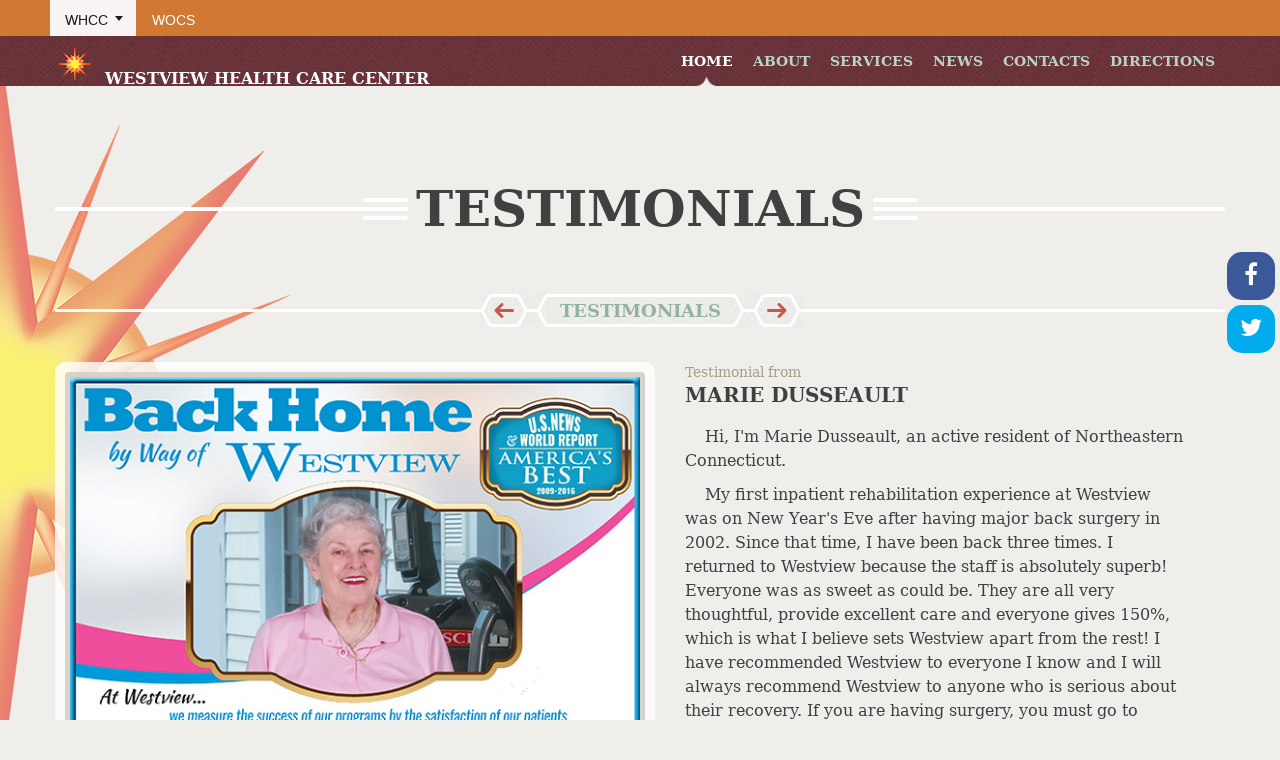

--- FILE ---
content_type: text/html
request_url: https://westviewhcc.com/testimonial15.html
body_size: 5695
content:
<!DOCTYPE html>

<html lang="en">

<head>

 	<meta http-equiv="Content-Type" content="text/html; charset=UTF-8" /> 
	<meta charset="UTF-8"> 
    <meta name="viewport" content="width=device-width, initial-scale=1.0">
    					<meta name="description" content="Marie Dusseault testimonial">
    					<meta property="og:image" content="https://westviewhcc.com/img/Dusseault_big.jpg" />
    					<meta property="og:url" content="https://westviewhcc.com/testimonial15.html" />
    <title>Testimonials | Westview Health Care Center - Testimonials</title>
    <link href="https://westviewhcc.com/css/colorbox.css" rel="stylesheet">
    <!-- social slider -->
    <link rel="stylesheet" href="https://maxcdn.bootstrapcdn.com/font-awesome/4.4.0/css/font-awesome.min.css">
    <link rel="stylesheet" type="text/css" href="https://westviewhcc.com/css/jquery.floating-social-share.css" />
<!-- end social slider -->
    <script src="https://ajax.googleapis.com/ajax/libs/jquery/1.10.2/jquery.min.js"></script>
		<script src="https://westviewhcc.com/js/jquery.colorbox.js"></script>
        <script src="https://westviewhcc.com/js/jquery.colorbox-min.js"></script>
               <script src="https://westviewhcc.com/js/TextResize.js"></script>
               <script type="text/javascript">

  var _gaq = _gaq || [];
  _gaq.push(['_setAccount', 'UA-47117634-1']);
  _gaq.push(['_trackPageview']);

  (function() {
    var ga = document.createElement('script'); ga.type = 'text/javascript'; ga.async = true;
    ga.src = ('https:' == document.location.protocol ? 'https://ssl' : 'http://www') + '.google-analytics.com/ga.js';
    var s = document.getElementsByTagName('script')[0]; s.parentNode.insertBefore(ga, s);
  })();

</script>
<script type="text/javascript">
	// Make ColorBox responsive
	jQuery.colorbox.settings.maxWidth  = '95%';
	jQuery.colorbox.settings.maxHeight = '95%';

	// ColorBox resize function
	var resizeTimer;
	function resizeColorBox()
	{
		if (resizeTimer) clearTimeout(resizeTimer);
		resizeTimer = setTimeout(function() {
				if (jQuery('#cboxOverlay').is(':visible')) {
						jQuery.colorbox.load(true);
				}
		}, 300);
	}

	// Resize ColorBox when resizing window or changing mobile device orientation
	jQuery(window).resize(resizeColorBox);
	window.addEventListener("orientationchange", resizeColorBox, false);
</script>
<script>
$(".youtube").colorbox({escKey:true});
</script>
		<!-- colorbox end -->
	<link href="https://westviewhcc.com/bootstrap/css/bootstrap.min.css" rel="stylesheet">
	<link href="https://westviewhcc.com/bootstrap/css/bootstrap-responsive.min.css" rel="stylesheet">
	<link href="https://westviewhcc.com/css/style.css" rel="stylesheet">
    <!--[if IE 8]>
    <link href="css/iestyle8.css" rel="stylesheet" type="text/css" />
    
    <![endif]-->
   
       <!-- fonts -->
     <link href="https://fonts.googleapis.com/css?family=Lato:400,900,900italic,400italic" rel="stylesheet" type="text/css">
</head>
<body>
	 <div class="top-bar-wrapper">
	 	<div class="top-bar-ctnr clearfix">
			<a class="whcc-link">WHCC</a>
			<a href="https://westviewoutpatient.com/">WOCS</a>
		 </div>
	 </div>
	<div class="navbar navbar-static-top">
		<div class="navbar-inner">
			<div class="container">
          
				<a href="https://westviewhcc.com/" class="brand"><img src="https://westviewhcc.com/img/logo.png" alt="Westview logo">Westview Health Care Center</a>
       

				<a class="btn btn-navbar" data-target=".nav-collapse" data-toggle="collapse">menu &nbsp;&nbsp;&nbsp;<span class="caret"></span></a>
				<div class="nav-collapse">
				    <ul class="nav pull-right">
                    <li class="active"><a href="https://westviewhcc.com/">Home</a></li>
				   <li class="dropdown"><a href="https://westviewhcc.com/about.html" class="dropdown-toggle">About</a>
                    	<ul class="dropdown-menu unstyled">
					        <li><a href="https://westviewhcc.com/about.html">Facility</a></li>
                            <li><a href="https://westviewhcc.com/recreation.html">Recreation</a></li>
							<li><a href="https://westviewhcc.com/informationcenter.html">COVID-19 Info</a></li>
				        </ul>
                    </li>
                     <li class="dropdown"><a href="https://westviewhcc.com/residency.html" class="dropdown-toggle" >Services</a>
				        <ul class="dropdown-menu unstyled">
					        <li><a href="https://westviewhcc.com/residency.html">Long-term Care / Residency</a></li>
                            <li><a href="https://westviewhcc.com/subacute.html">Subacute Rehabilitation</a></li>
						    <li><a href="https://westviewhcc.com/inpatientTherapy.html">Inpatient Therapy</a></li>
							<!--<li><a href="https://westviewoutpatient.com/">Outpatient Care Services</a></li>-->
                            <li><a href="https://westviewoutpatient.com/aquatic-therapy">Outpatient Therapy / Aquatic Center</a></li>
						    <li><a href="https://westviewoutpatient.com/adolescent-and-pediatric-therapies">Pediatric & Adolescent Therapy</a></li>
                            <li><a href="https://westviewoutpatient.com/sports-medicine">Sports Medicine Rehab</a></li>
                            <li><a href="https://westviewoutpatient.com/occupational-health">Occupational Health Services</a></li>
							<li><a href="https://westviewoutpatient.com/massage-therapy">Massage Therapy</a></li>
							<li><a href="https://westviewoutpatient.com/nurse-practitioner">Nurse Practitioner</a></li>
				        </ul>
				    </li>
				    <li class="dropdown"><a href="https://westviewhcc.com/news.html" class="dropdown-toggle">News</a>
                        <ul class="dropdown-menu unstyled">
                         <li><a href="https://westviewhcc.com/news.html">What's New?</a></li>
                         <li><a href="https://westviewhcc.com/media.html">Our Videos</a></li>
                         <li><a href="https://westviewhcc.com/recent.html">Recent Ads</a></li>
                         <li><a href="https://westviewhcc.com/testimonials.html">Testimonials</a></li>
                         <li><a href="https://westviewhcc.com/calendar.html">Calendar</a></li>
                        
                        </ul>
                      </li>
					    <li class="dropdown"><a href="https://westviewhcc.com/contact.html" class="dropdown-toggle">Contacts</a>
                        <ul class="dropdown-menu unstyled">
                        	<li><a href="https://westviewhcc.com/staff.html">Contacts</a></li>
                         <li><a href="https://westviewhcc.com/medical.html">Medical Staff Listing</a></li>
                         <li><a href="https://westviewhcc.com/careers.html">Employment Opportunities</a></li>
                        </ul>
                       </li>
						 <li><a href="https://westviewhcc.com/directions.html">Directions</a></li>
				</ul>
				</div>
			</div>
		</div>
	</div>
<div id="logohuge"><img src="https://westviewhcc.com/img/ll5.png" alt="image of Westview logo"/></div>
<div id="titleRow">
    <div class="container">
        <h1>
            <span class="lft"></span><span class="mid">Testimonials</span><span class="rt"></span>
        </h1>
    </div>
</div>

<div class="projectNavig">
    <div class="container">
        <h2>
            <a href="https://westviewhcc.com/testimonial14.html" class="lft"></a><span class="mid">Testimonials</span><a href="https://westviewhcc.com/testimonial16.html" class="rt"></a>
        </h2>
    </div>
</div>


<div class="singleProject">
    <div class="container">
        <div class="row">
            <div class="span8">
                <ul class="thumbnails">
                    <li>
                        <div class="thumbnail nolink">
                            <img src="https://westviewhcc.com/img/Dusseault_big.jpg" alt="Photo of Marie Dusseault">
                        </div>
                    </li>
                </ul>
            </div>
            <div class="span4">
                <div class="projDescription">
                    <span>Testimonial from<br>
                    <strong>Marie Dusseault</strong>
                    </span><br>
                   
<p>&nbsp;&nbsp;&nbsp;&nbsp;Hi, I'm Marie Dusseault, an active resident of Northeastern Connecticut.</p>

<p>&nbsp;&nbsp;&nbsp;&nbsp;My first inpatient rehabilitation experience at Westview was on New Year's Eve after having major back surgery in 2002. Since that time, I have been back three times. I returned to Westview because the staff is absolutely superb! Everyone was as sweet as could be. They are all very thoughtful, provide excellent care and everyone gives 150%, which is what I believe sets Westview apart from the rest! I have recommended Westview to everyone I know and I will always recommend Westview to anyone who is serious about their recovery. If you are having surgery, you must go to Westview for your rehab. To me, there is no comparison.</p>

<div class="text-center">
<p>&bull; &nbsp;&nbsp;Marie A. Dusseault, Resident of Brooklyn, Connecticut&nbsp;&nbsp;&bull;</p>

</div>

<p>&nbsp;</p>
<p><em><strong>Join the thousands of people who have made Westview's Rehab Program their 1st choice for post-surgical rehabilitation</strong></em></p>

<br>
<br>
<p><span class="italicP">Westview Health Care Center is a 103-bed skilled nursing inpatient facility, which includes a distinct and self-contained 28-bed subacute short-term rehabilitation unit and an Outpatient Rehabilitation and Aquatic Center, both dedicated to providing quality health care services.
Along with garnering a perfect five star overall rating found on <a href="https://www.medicare.gov" target="_blank"> Medicare.gov </a> Westview is proud to have received such accolades as US News and World Report America’s Best, Consumer Reports Top 10 Connecticut Nursing Facility rating and Health Grades 5-Star Top Ranking.  </span></p>

                    <br><br>

                </div>

            </div>
        </div>
    </div>
</div>

<script type="text/javascript" src="https://code.jquery.com/jquery-latest.min.js"></script>
<script type="text/javascript" src="https://westviewhcc.com/js/jquery.floating-social-share.js"></script>
<script>
    $("body").floatingSocialShare({
        buttons: ["facebook", "twitter"],
        place: "top-right",
		title: document.title,
	    text: "share with: ",
        url: window.location.href,
		description: $("meta[name='description']").attr("content"),
		media: $('meta[property="og:image"]').attr("content") || "",
		ttitle: $('meta[name="twitter:title"]').attr("content"),
        popup_width: 400,
        popup_height: 300
    });
	jQuery.noConflict(true);
</script>
<div id="recentWorksRow">
    <div class="container">
        <h2>
            <span class="lft"></span><span class="mid">Other News</span><span class="rt"></span>
        </h2>
        <ul class="thumbnails withHover">
           
            <li class="span3">
				    	<a href="https://westviewhcc.com/img/press/D8_PR_big.jpg" class="thumbnail corner" title="Photo of The Dissipated Eight">
						       <span class="topCorner"></span>
						       <img src="https://westviewhcc.com/img/press/D8_PR_small.jpg" alt="Photo of The Dissipated Eight">
                                <div class="contenthover"></div>
						       <span class="bottomCorner"></span>
						</a>
				    	<div class="caption" id="shorts">
				    		<h3><a href="https://westviewhcc.com/pressRelease117.html">The Dissipated Eight</a></h3>
				    <p>The Dissipated Eight, an all-male, eleven member a cappella group visited Westview . . .<a href="https://westviewhcc.com/pressRelease117.html">(more)</a></p>
				    	</div> 
				    </li>    
                         
                          <li class="span3">
				    	<a href="https://westviewhcc.com/img/press/eomJan2016_PR_big.jpg" class="thumbnail corner" title="Photo of Stephanie Jarmolowicz">
						       <span class="topCorner"></span>
						       <img src="https://westviewhcc.com/img/press/eomJan2016_PR_small.jpg" alt="Photo of Stephanie Jarmolowicz">
                                <div class="contenthover"></div>
						       <span class="bottomCorner"></span>
						</a>
				    	<div class="caption" id="shorts">
				    		<h3><a href="https://westviewhcc.com/pressRelease116.html">Employee of the month</a></h3>
				    <p>Stephanie Jarmolowicz of Putnam, Connecticut was named Westview Health Care . . .<a href="https://westviewhcc.com/pressRelease116.html">(more)</a></p>
				    	</div> 
				    </li>    
                         
                           <li class="span3">
				    	<a href="https://westviewhcc.com/img/press/Valentines_2016_PR_big.jpg" class="thumbnail corner" title="Photo of Valentines Day luncheon at Westview">
						       <span class="topCorner"></span>
						       <img src="https://westviewhcc.com/img/press/Valentines_2016_PR_small.jpg" alt="Photo of Valentines Luncheon at Westview">
                                <div class="contenthover"></div>
						       <span class="bottomCorner"></span>
						</a>
				    	<div class="caption" id="shorts">
				    		<h3><a href="https://westviewhcc.com/pressRelease115.html">Valentine's Day Luncheon</a></h3>
				    <p>Westview Health Care Center treated their employees to a Valentine’s luncheon . . .<a href="https://westviewhcc.com/pressRelease115.html">(more)</a></p>
				    	</div>
				    </li>    
                          
                           <li class="span3">
				    	<a href="https://westviewhcc.com/img/press/MardiGras2016_PR_big.jpg" class="thumbnail corner" title="Photo of Mardi Gras at Westview">
						       <span class="topCorner"></span>
						       <img src="https://westviewhcc.com/img/press/MardiGras2016_PR_small.jpg" alt="Photo Mardi Gras at Westview">
                                <div class="contenthover"></div>
						       <span class="bottomCorner"></span>
						</a>
				    	<div class="caption" id="shorts">
				    		<h3><a href="https://westviewhcc.com/pressRelease114.html">Mardi Gras at Westview</a></h3>
				    <p>Beads, masks, costumes, cake and punch were just the beginning of Westview's Mardi Gras . . .<a href="https://westviewhcc.com/pressRelease114.html">(more)</a></p>
				    	</div>
				    </li>    
                      
        </ul>
    </div>
</div>


<div id="contactUsRow" class="green-row">
	<div class="container">
		<div class="row">
			<div class="span3">
				<h4>Contact us</h4>
				<address>
						<strong>Address:</strong><br> 150 Ware Road<br>P.O. Box 428<br>
						Dayville, Connecticut 06241<br>
						<strong>Tel:</strong> <a href="tel:+18607748574"> 860-774-8574</a><br>
						<strong>Fax:</strong> 860-779-5425<br>
					</address>
			</div>
			<div class="span3">

				<ul class="thumbnails">
					<li>
						<p><a class="youtube" href="https://www.youtube.com/embed/4tHHLUntl_s?rel=0&amp;wmode=transparent"><img src="https://westviewhcc.com/img/footer_patient_test1.png" alt="Patient Testimonial 2 Video"></a></p>
       		      
					</li>
				</ul>
                <p class="footerVideo">(Patient Testimonial Video)</p> 
			</div>
			<div class="span3">
            <h4>Find Out More</h4>
				<p>If you or your loved one would like more information or to take a tour of the facility, we invite you to a closer look at Westview Health Care Center.</p>
			<p>Please contact our Resident Services office at <a href="tel:+18607748574"> 860-774-8574</a></p>
			</div>
			<div class="span3">
				<img src="https://westviewhcc.com/img/logo_trans_175.png" alt="westview logo"/>
				
			</div>
		</div>
	</div>
</div>
    <div id="fontSize">
<h4>Increase Font Size</h4>
<br>
<span class="fontIncrease"><a href="javascript:decreaseFontSize();">-</a>&nbsp;&nbsp;&nbsp;&nbsp;
<a href="javascript:increaseFontSize();">+</a></span><br>
</div>

<div id="footText">
	<div class="container">
		<div class="row">
			<div class="span4">
                <a href="#" class="toTop pull-left">BACK TO TOP</a>
			</div>
			<div class="span8" id="footWest">
				<p class="pull-right">&copy; 
                <script language="javascript" type="text/javascript">
					var today = new Date()
					var year = today.getFullYear()
					document.write(year)
				
					</script>	
                 Westview Health Care Center</p>
			</div>
			<div class="clearfix"></div>
		</div>
	</div>
</div>

<script>
			$(document).ready(function(){
				//Examples of how to assign the Colorbox event to elements
				
				$(".youtube").colorbox({iframe:true, innerWidth:640, innerHeight:390});
				
			});
		</script>
<script src="https://westviewhcc.com/js/jquery.js"></script>
<script src="https://westviewhcc.com/bootstrap/js/bootstrap.min.js"></script>
<script type="text/javascript">
    $(window).load(function () {
        /***  Footer Back to Top link ***/
        $('a.toTop').click(function () {
            $('html, body').animate({scrollTop:'0px'}, 300);
            return false;
        });

    });
	jQuery.noConflict(true);
</script>

</body>
</html>




--- FILE ---
content_type: text/css
request_url: https://westviewhcc.com/css/jquery.floating-social-share.css
body_size: 1016
content:
/*!
 * jQuery Floating Social Share Plugin v1.1.1
 * http://burakozdemir.co.uk
 * Burak Ozdemir - <https://github.com/ozdemirburak>
 * Released under the MIT license
 */

* {
    box-sizing: border-box;
}

#floatingSocialShare {
    position: relative;
}

#floatingSocialShare a {
	border-radius: 15px;
    position: relative;
    width: 48px;
    height: 48px;
    line-height: 24px;
    display:list-item;
    list-style-type: none;
    padding: 5px 0;
    text-align: center;
    color: #fff;
	margin-bottom: 5px;
	margin-right: 5px;
}

#floatingSocialShare a:focus, #floatingSocialShare a:hover {
    color: #fff;
    width:55px;
    opacity: 0.8;
    transition-duration: 0.3s;
    transition-property: right;
    transition-timing-function: ease-out;
}

#floatingSocialShare a, #floatingSocialShare a:visited, #floatingSocialShare a:focus, #floatingSocialShare a:active, #floatingSocialShare a:hover {
    outline: 0 none !important;
}

#floatingSocialShare i {
    line-height: inherit;
    font-size: 24px;
    text-align: center;
}

#floatingSocialShare .top-left, #floatingSocialShare .top-right, #floatingSocialShare .content-left {
    position: fixed;
    top: 35%;
}

#floatingSocialShare .top-left {
    left: 0;
}

#floatingSocialShare .top-right {
    right: 0;
}

#floatingSocialShare .content-left {
    margin: 0 0 0 -75px;
}

#floatingSocialShare .facebook {
    background-color: #3b5998;
}

#floatingSocialShare .twitter {
    background-color: #00aced;
}

#floatingSocialShare .google-plus {
    background-color: #dd4b39;
}

#floatingSocialShare .linkedin {
    background-color: #007bb6;
}

#floatingSocialShare .envelope {
    background-color: #726C6C;
}

#floatingSocialShare .pinterest {
    background-color: #c92228;
}

#floatingSocialShare .stumbleupon {
    background-color: #eb4924;
}

#floatingSocialShare .reddit {
    background-color: #a9bacb;
}

#floatingSocialShare .tumblr {
    background-color: #36465d;
}

#floatingSocialShare .vk {
    background-color: #6383a8;
}

#floatingSocialShare .odnoklassniki {
    background-color: #f6900b;
}

#floatingSocialShare .shareCount {
    position: absolute;
    bottom: 0;
    right: 0;
    left: 0;
    margin: auto;
    color: #ffffff;
    font-size:  10px;
}

#floatingSocialShare .margin-top-5 {
    margin-top: 5px;
}

/*@media only screen and (min-device-width: 0px) and (max-width:961px) {

    #floatingSocialShare .top-left, #floatingSocialShare .top-right, #floatingSocialShare .content-left {
        top: auto;
        bottom: 0;
        margin: 0;
        right: 0;
        left: 0;
        width: 100%;
        z-index: 999;
    }
	
	#floatingSocialShare {
        margin-top: 50px;
    }

    

    #floatingSocialShare a {
        position: relative;
        float: left;
        display:list-item;
        list-style-type: none;
    }

    #floatingSocialShare a:focus, #floatingSocialShare a:hover {
        -moz-transition-property: none;
        -webkit-transition-property: none;
        -o-transition-property: none;
        transition-property: none;
    }
}
*/

--- FILE ---
content_type: text/css
request_url: https://westviewhcc.com/bootstrap/css/bootstrap-responsive.min.css
body_size: 5370
content:
/*!
 * Bootstrap Responsive v2.3.1
 *
 * Copyright 2012 Twitter, Inc
 * Licensed under the Apache License v2.0
 * http://www.apache.org/licenses/LICENSE-2.0
 *
 * Designed and built with all the love in the world @twitter by @mdo and @fat.
 */
 .dropdown-backdrop{
    position: static;
}
 .clearfix{*zoom:1}
 .clearfix:before,.clearfix:after{display:table;line-height:0;content:""}
 .clearfix:after{clear:both}
 .hide-text{font:0/0 a;color:transparent;text-shadow:none;background-color:transparent;border:0}
 .input-block-level{display:block;width:100%;min-height:30px;-webkit-box-sizing:border-box;-moz-box-sizing:border-box;box-sizing:border-box}
 @-ms-viewport{width:device-width}
 .hidden{display:none;visibility:hidden}
 .visible-phone{display:none!important}
 .visible-tablet{display:none!important}
 .hidden-desktop{display:none!important}
 .visible-desktop{display:inherit!important}
 @media(min-width:768px) and (max-width:979px){
	 .hidden-desktop{display:inherit!important}
	 .visible-desktop{display:none!important}
	 .visible-tablet{display:inherit!important}
	 .hidden-tablet{display:none!important}}
 @media(max-width:767px){
	 .hidden-desktop{display:inherit!important}
	 .visible-desktop{display:none!important}
	 .visible-phone{display:inherit!important}
	 .hidden-phone{display:none!important}}
 .visible-print{display:none!important}
 @media print{
	 .visible-print{display:inherit!important}
	 .hidden-print{display:none!important}}
 @media(min-width:1200px){
	 .row{margin-left:-30px;*zoom:1}
	 .row:before,.row:after{display:table;line-height:0;content:""}
	 .row:after{clear:both}
	 [class*="span"]{float:left;min-height:1px;margin-left:30px}
	 .container,.navbar-static-top .container,.navbar-fixed-top .container,.navbar-fixed-bottom .container{width:1170px}
	 .span12{width:1150px}
	 .span11{width:1070px}
	 .span10{width:970px}
	 .span9{width:870px}
	 .span8{width:620px}
	 .span7{width:670px}
	 .span6{width:570px}
	 .span5{width:470px}
	 .span4{width:370px}
	 .span3{width:270px}
	 .span2{width:170px}
	 .span1{width:70px}
	 .offset12{margin-left:1230px}
	 .offset11{margin-left:1130px}
	 .offset10{margin-left:1030px}
	 .offset9{margin-left:930px}
	 .offset8{margin-left:830px}
	 .offset7{margin-left:730px}
	 .offset6{margin-left:630px}
	 .offset5{margin-left:530px}
	 .offset4{margin-left:430px}
	 .offset3{margin-left:330px}
	 .offset2{margin-left:230px}
	 .offset1{margin-left:130px}
	 .row-fluid{width:100%;*zoom:1}
	 .row-fluid:before,.row-fluid:after{display:table;line-height:0;content:""}
	 .row-fluid:after{clear:both}
	 .row-fluid [class*="span"]{display:block;float:left;width:100%;min-height:30px;margin-left:2.564102564102564%;*margin-left:2.5109110747408616%;-webkit-box-sizing:border-box;-moz-box-sizing:border-box;box-sizing:border-box}
	 .row-fluid [class*="span"]:first-child{margin-left:0}
	 .row-fluid .controls-row [class*="span"]+[class*="span"]{margin-left:2.564102564102564%}
	 .row-fluid .span12{width:100%;*width:99.94680851063829%}
	 .row-fluid .span11{width:91.45299145299145%;*width:91.39979996362975%}
	 .row-fluid .span10{width:82.90598290598291%;*width:82.8527914166212%}
	 .row-fluid .span9{width:74.35897435897436%;*width:74.30578286961266%}
	 .row-fluid .span8{width:65.81196581196582%;*width:65.75877432260411%}
	 .row-fluid .span7{width:57.26495726495726%;*width:57.21176577559556%}
	 .row-fluid .span6{width:48.717948717948715%;*width:48.664757228587014%}
	 .row-fluid .span5{width:40.17094017094017%;*width:40.11774868157847%}
	 .row-fluid .span4{width:31.623931623931625%;*width:31.570740134569924%}
	 .row-fluid .span3{width:23.076923076923077%;*width:23.023731587561375%}
	 .row-fluid .span2{width:14.52991452991453%;*width:14.476723040552828%}
	 .row-fluid .span1{width:5.982905982905983%;*width:5.929714493544281%}
	 .row-fluid .offset12{margin-left:105.12820512820512%;*margin-left:105.02182214948171%}
	 .row-fluid .offset12:first-child{margin-left:102.56410256410257%;*margin-left:102.45771958537915%}
	 .row-fluid .offset11{margin-left:96.58119658119658%;*margin-left:96.47481360247316%}
	 .row-fluid .offset11:first-child{margin-left:94.01709401709402%;*margin-left:93.91071103837061%}
	 .row-fluid .offset10{margin-left:88.03418803418803%;*margin-left:87.92780505546462%}
	 .row-fluid .offset10:first-child{margin-left:85.47008547008548%;*margin-left:85.36370249136206%}
	 .row-fluid .offset9{margin-left:79.48717948717949%;*margin-left:79.38079650845607%}
	 .row-fluid .offset9:first-child{margin-left:76.92307692307693%;*margin-left:76.81669394435352%}
	 .row-fluid .offset8{margin-left:70.94017094017094%;*margin-left:70.83378796144753%}
	 .row-fluid .offset8:first-child{margin-left:68.37606837606839%;*margin-left:68.26968539734497%}
	 .row-fluid .offset7{margin-left:62.393162393162385%;*margin-left:62.28677941443899%}
	 .row-fluid .offset7:first-child{margin-left:59.82905982905982%;*margin-left:59.72267685033642%}
	 .row-fluid .offset6{margin-left:53.84615384615384%;*margin-left:53.739770867430444%}
	 .row-fluid .offset6:first-child{margin-left:51.28205128205128%;*margin-left:51.175668303327875%}
	 .row-fluid .offset5{margin-left:45.299145299145295%;*margin-left:45.1927623204219%}
	 .row-fluid .offset5:first-child{margin-left:42.73504273504273%;*margin-left:42.62865975631933%}
	 .row-fluid .offset4{margin-left:36.75213675213675%;*margin-left:36.645753773413354%}
	 .row-fluid .offset4:first-child{margin-left:34.18803418803419%;*margin-left:34.081651209310785%}
	 .row-fluid .offset3{margin-left:28.205128205128204%;*margin-left:28.0987452264048%}
	 .row-fluid .offset3:first-child{margin-left:25.641025641025642%;*margin-left:25.53464266230224%}
	 .row-fluid .offset2{margin-left:19.65811965811966%;*margin-left:19.551736679396257%}
	 .row-fluid .offset2:first-child{margin-left:17.094017094017094%;*margin-left:16.98763411529369%}
	 .row-fluid .offset1{margin-left:11.11111111111111%;*margin-left:11.004728132387708%}
	 .row-fluid .offset1:first-child{margin-left:8.547008547008547%;*margin-left:8.440625568285142%}
	 input,textarea,.uneditable-input{margin-left:0}
	 .controls-row [class*="span"]+[class*="span"]{margin-left:30px}
	 input.span12,textarea.span12,.uneditable-input.span12{width:1156px}
	 input.span11,textarea.span11,.uneditable-input.span11{width:1056px}
	 input.span10,textarea.span10,.uneditable-input.span10{width:956px}
	 input.span9,textarea.span9,.uneditable-input.span9{width:856px}
	 input.span8,textarea.span8,.uneditable-input.span8{width:756px}
	 input.span7,textarea.span7,.uneditable-input.span7{width:656px}
	 input.span6,textarea.span6,.uneditable-input.span6{width:556px}
	 input.span5,textarea.span5,.uneditable-input.span5{width:456px}
	 input.span4,textarea.span4,.uneditable-input.span4{width:356px}
	 input.span3,textarea.span3,.uneditable-input.span3{width:256px}
	 input.span2,textarea.span2,.uneditable-input.span2{width:156px}
	 input.span1,textarea.span1,.uneditable-input.span1{width:56px}
	 .thumbnails{margin-left:-30px}
	 .thumbnails>li{margin-left:30px}
	 .row-fluid .thumbnails{margin-left:0}}
	 @media(min-width:768px) and (max-width:979px){
		 html body div#contactUsRow.green-row div.container div.row div.span3{width:250px; padding-left: 50px;}
		 .row{margin-left:-20px;*zoom:1}
		 .row:before,.row:after{display:table;line-height:0;content:""}
		 .row:after{clear:both}
		 [class*="span"]{float:left;min-height:1px;margin-left:20px}
		 .container,.navbar-static-top .container,.navbar-fixed-top .container,.navbar-fixed-bottom .container{width:724px}
		 .span12{width:715px}
		 .span11{width:662px}
		 .span10{width:600px}
		 .span9{width:538px}
		
		 .span8{width:476px}
		  #span8alt{width:78%;}
		  .span7{width:414px}
		 .span6{width:352px}
		 .span5{width:290px}
		 .span4{width:228px}
	     .span3{width:166px}
		 .span2{width:104px}
		 .span1{width:42px}
		 .offset12{margin-left:764px}
		 .offset11{margin-left:702px}
		 .offset10{margin-left:640px}
		 .offset9{margin-left:578px}
		 .offset8{margin-left:516px}
		 .offset7{margin-left:454px}
		 .offset6{margin-left:392px}
		 .offset5{margin-left:330px}
		 .offset4{margin-left:268px}
		 .offset3{margin-left:206px}
		 .offset2{margin-left:144px}
		 .offset1{margin-left:82px}
		 .row-fluid{width:100%;*zoom:1}
		 .row-fluid:before,.row-fluid:after{display:table;line-height:0;content:""}
		 .row-fluid:after{clear:both}
		 .row-fluid [class*="span"]{display:block;float:left;width:100%;min-height:30px;margin-left:2.7624309392265194%;*margin-left:2.709239449864817%;-webkit-box-sizing:border-box;-moz-box-sizing:border-box;box-sizing:border-box}
		 .row-fluid [class*="span"]:first-child{margin-left:0}
		 .row-fluid .controls-row [class*="span"]+[class*="span"]{margin-left:2.7624309392265194%}
		 .row-fluid .span12{width:100%;*width:99.94680851063829%}
		 .row-fluid .span11{width:91.43646408839778%;*width:91.38327259903608%}
		 .row-fluid .span10{width:82.87292817679558%;*width:82.81973668743387%}
		 .row-fluid .span9{width:74.30939226519337%;*width:74.25620077583166%}
		 .row-fluid .span8{width:65.74585635359117%;*width:65.69266486422946%}
		 .row-fluid .span7{width:57.18232044198895%;*width:57.12912895262725%}
		 .row-fluid .span6{width:48.61878453038674%;*width:48.56559304102504%}
		 .row-fluid .span5{width:40.05524861878453%;*width:40.00205712942283%}
		 .row-fluid .span4{width:31.491712707182323%;*width:31.43852121782062%}
		 .row-fluid .span3{width:22.92817679558011%;*width:22.87498530621841%}
		 .row-fluid .span2{width:14.3646408839779%;*width:14.311449394616199%}
		 .row-fluid .span1{width:5.801104972375691%;*width:5.747913483013988%}
		 .row-fluid .offset12{margin-left:105.52486187845304%;*margin-left:105.41847889972962%}
		 .row-fluid .offset12:first-child{margin-left:102.76243093922652%;*margin-left:102.6560479605031%}
		 .row-fluid .offset11{margin-left:96.96132596685082%;*margin-left:96.8549429881274%}
		 .row-fluid .offset11:first-child{margin-left:94.1988950276243%;*margin-left:94.09251204890089%}
		 .row-fluid .offset10{margin-left:88.39779005524862%;*margin-left:88.2914070765252%}
		 .row-fluid .offset10:first-child{margin-left:85.6353591160221%;*margin-left:85.52897613729868%}
		 .row-fluid .offset9{margin-left:79.8342541436464%;*margin-left:79.72787116492299%}
		 .row-fluid .offset9:first-child{margin-left:77.07182320441989%;*margin-left:76.96544022569647%}
		 .row-fluid .offset8{margin-left:71.2707182320442%;*margin-left:71.16433525332079%}
		 .row-fluid .offset8:first-child{margin-left:68.50828729281768%;*margin-left:68.40190431409427%}
		 .row-fluid .offset7{margin-left:62.70718232044199%;*margin-left:62.600799341718584%}
		 .row-fluid .offset7:first-child{margin-left:59.94475138121547%;*margin-left:59.838368402492065%}
		 .row-fluid .offset6{margin-left:54.14364640883978%;*margin-left:54.037263430116376%}
		 .row-fluid .offset6:first-child{margin-left:51.38121546961326%;*margin-left:51.27483249088986%}
		 .row-fluid .offset5{margin-left:45.58011049723757%;*margin-left:45.47372751851417%}
		 .row-fluid .offset5:first-child{margin-left:42.81767955801105%;*margin-left:42.71129657928765%}
		 .row-fluid .offset4{margin-left:37.01657458563536%;*margin-left:36.91019160691196%}
		 .row-fluid .offset4:first-child{margin-left:34.25414364640884%;*margin-left:34.14776066768544%}
		 .row-fluid .offset3{margin-left:28.45303867403315%;*margin-left:28.346655695309746%}
		 .row-fluid .offset3:first-child{margin-left:25.69060773480663%;*margin-left:25.584224756083227%}
		 .row-fluid .offset2{margin-left:19.88950276243094%;*margin-left:19.783119783707537%}
		 .row-fluid .offset2:first-child{margin-left:17.12707182320442%;*margin-left:17.02068884448102%}
		 .row-fluid .offset1{margin-left:11.32596685082873%;*margin-left:11.219583872105325%}
		 .row-fluid .offset1:first-child{margin-left:8.56353591160221%;*margin-left:8.457152932878806%}
		 input,textarea,.uneditable-input{margin-left:0}
		 .controls-row [class*="span"]+[class*="span"]{margin-left:20px}
		 input.span12,textarea.span12,.uneditable-input.span12{width:710px}
		 input.span11,textarea.span11,.uneditable-input.span11{width:648px}
		 input.span10,textarea.span10,.uneditable-input.span10{width:586px}
		 input.span9,textarea.span9,.uneditable-input.span9{width:524px}
		 input.span8,textarea.span8,.uneditable-input.span8{width:462px}
		 input.span7,textarea.span7,.uneditable-input.span7{width:400px}
		 input.span6,textarea.span6,.uneditable-input.span6{width:338px}
		 input.span5,textarea.span5,.uneditable-input.span5{width:276px}
		 input.span4,textarea.span4,.uneditable-input.span4{width:214px}
		 input.span3,textarea.span3,.uneditable-input.span3{width:152px}
		 input.span2,textarea.span2,.uneditable-input.span2{width:90px}
		 input.span1,textarea.span1,.uneditable-input.span1{width:28px}}
		 @media(max-width:767px){
			 body{padding-right:20px;padding-left:20px}
			 .navbar-fixed-top,.navbar-fixed-bottom,.navbar-static-top{margin-right:-20px;margin-left:-20px}
			 .container-fluid{padding:0}
			 .dl-horizontal dt{float:none;width:auto;clear:none;text-align:left}
			 .dl-horizontal dd{margin-left:0}
			 .container{width:auto}
			 .row-fluid{width:100%}
			 .row,.thumbnails{margin-left:0}
			 .thumbnails>li{float:none;margin-left:0}
			 [class*="span"],.uneditable-input[class*="span"],.row-fluid [class*="span"]{display:block;float:none;width:100%;margin-left:0;-webkit-box-sizing:border-box;-moz-box-sizing:border-box;box-sizing:border-box}
			 .span12,.row-fluid .span12{width:100%;-webkit-box-sizing:border-box;-moz-box-sizing:border-box;box-sizing:border-box}
			 .row-fluid [class*="offset"]:first-child{margin-left:0}
			 .input-large,.input-xlarge,.input-xxlarge,input[class*="span"],select[class*="span"],textarea[class*="span"],.uneditable-input{display:block;width:100%;min-height:30px;-webkit-box-sizing:border-box;-moz-box-sizing:border-box;box-sizing:border-box}
			 .input-prepend input,.input-append input,.input-prepend input[class*="span"],.input-append input[class*="span"]{display:inline-block;width:auto}
			 .controls-row [class*="span"]+[class*="span"]{margin-left:0}
			 .modal{position:fixed;top:20px;right:20px;left:20px;width:auto;margin:0}
			 .modal.fade{top:-100px}.modal.fade.in{top:20px}}
			 @media(max-width:480px){
				 .nav-collapse{-webkit-transform:translate3d(0,0,0)}
				 .page-header h1 small{display:block;line-height:20px}
				 input[type="checkbox"],input[type="radio"]{border:1px solid #ccc}
				 .form-horizontal .control-label{float:none;width:auto;padding-top:0;text-align:left}
				 .form-horizontal .controls{margin-left:0}
				 .form-horizontal .control-list{padding-top:0}
				 .form-horizontal .form-actions{padding-right:10px;padding-left:10px}
				 .media .pull-left,.media .pull-right{display:block;float:none;margin-bottom:10px}
				 .media-object{margin-right:0;margin-left:0}
				 .modal{top:10px;right:10px;left:10px}
				 .modal-header .close{padding:10px;margin:-10px}
				 .carousel-caption{position:static} }
				 @media(max-width:979px){
					 body{padding-top:0}
					 .navbar-fixed-top,.navbar-fixed-bottom{position:static}
					 .navbar-fixed-top{margin-bottom:20px}
					 .navbar-fixed-bottom{margin-top:20px}
					 .navbar-fixed-top .navbar-inner,.navbar-fixed-bottom .navbar-inner{padding:5px}
					 .navbar .container{width:auto;padding:0}
					 .navbar .brand{padding-right:10px;padding-left:10px;margin:0 0 0 -5px}
					 .nav-collapse{clear:both}
					 .nav-collapse .nav{float:none;margin:0 0 10px}
					 .nav-collapse .nav>li{float:none}
					 .nav-collapse .nav>li>a{margin-bottom:2px}
					 .nav-collapse .nav>.divider-vertical{display:none}
					 .nav-collapse .nav .nav-header{color:#777;text-shadow:none}
					 .nav-collapse .nav>li>a,.nav-collapse .dropdown-menu a{padding:9px 15px;font-weight:bold;color:#777;-webkit-border-radius:3px;-moz-border-radius:3px;border-radius:3px;}
					 .nav-collapse .btn{padding:4px 10px 4px;font-weight:normal;-webkit-border-radius:4px;-moz-border-radius:4px;border-radius:4px}
					 .nav-collapse .dropdown-menu li+li a{margin-bottom:2px}
					 .nav-collapse .nav>li>a:hover,.nav-collapse .nav>li>a:focus,.nav-collapse .dropdown-menu a:hover,.nav-collapse .dropdown-menu a:focus{background-color:#f2f2f2}
					 .navbar-inverse .nav-collapse .nav>li>a,.navbar-inverse .nav-collapse .dropdown-menu a{color:#999}
					 .navbar-inverse .nav-collapse .nav>li>a:hover,.navbar-inverse .nav-collapse .nav>li>a:focus,.navbar-inverse .nav-collapse .dropdown-menu a:hover,.navbar-inverse .nav-collapse .dropdown-menu a:focus{background-color:#111}
					 .nav-collapse.in .btn-group{padding:0;margin-top:5px}
					 .nav-collapse .dropdown-menu{position:static;top:auto;left:auto;display: list-item;float:none;max-width:none;padding:0;margin:0 15px;background-color: transparent;border:0;-webkit-border-radius:0;-moz-border-radius:0;border-radius:0;-webkit-box-shadow:none;-moz-box-shadow:none;box-shadow:none}
					 .nav-collapse .open>.dropdown-menu{display:block}
					 .nav-collapse .dropdown-menu:before,.nav-collapse .dropdown-menu:after{display:none}
					 .nav-collapse .dropdown-menu .divider{display:none}
					 .nav-collapse .nav>li>.dropdown-menu:before,.nav-collapse .nav>li>.dropdown-menu:after{display:none}
					 .nav-collapse .navbar-form,.nav-collapse .navbar-search{float:none;padding:10px 15px;margin:10px 0;border-top:1px solid #f2f2f2;border-bottom:1px solid #f2f2f2;-webkit-box-shadow:inset 0 1px 0 rgba(255,255,255,0.1),0 1px 0 rgba(255,255,255,0.1);-moz-box-shadow:inset 0 1px 0 rgba(255,255,255,0.1),0 1px 0 rgba(255,255,255,0.1);box-shadow:inset 0 1px 0 rgba(255,255,255,0.1),0 1px 0 rgba(255,255,255,0.1)}
					 .navbar-inverse .nav-collapse .navbar-form,.navbar-inverse .nav-collapse .navbar-search{border-top-color:#111;border-bottom-color:#111}
					 .navbar .nav-collapse .nav.pull-right{float:none;margin-left:0}
					 .nav-collapse,.nav-collapse.collapse{height:0;overflow:hidden}
					 .navbar .btn-navbar{display:block}
					 .navbar-static .navbar-inner{padding-right:10px;padding-left:10px}}
					 .navbar a.brand {
    background: none repeat scroll 0 0 rgba(0, 0, 0, 0);
    color: #FFFFFF;
    font-size: 16px !important;
    font-weight: 700 !important;
    margin-left: 0;
    padding: 0px !important;
    text-shadow: none;
    text-transform: uppercase;
    white-space: nowrap;
}
					 @media(min-width:980px){
						 .nav-collapse.collapse{height:auto!important;overflow:visible!important}}
					

--- FILE ---
content_type: text/css
request_url: https://westviewhcc.com/css/style.css
body_size: 31151
content:
p @media all and (-ms-high-contrast: none), (-ms-high-contrast: active), (min-width: 767px) and (max-width: 1199px) {
				a.thumbnail {display: block !important;}			
				}
		   @media (min-width: 979px) and (max-width: 1200px) {
			   li.nudge {width: 270px;}}
		   @media (min-width: 767px) and (max-width: 1199px) {
			   a.thumbnail {width: 93%;}}
			   
		   @media (min-width: 1200px) {
				a.thumbnail {display: inline-block !important;}
				html body div#aboutUsRow2 div.container div.row div#ctr.span4 ul.thumbnails.corner li div.thumbnail.nolink {width: 370px;}}
		   @media (max-width: 767px) {
				a.thumbnail {display: inline-block !important; }
}

body {width: 100%;}

 p#doculiveryText, p#HCA {
	 text-align: center;
	 color: #FFFFFF !important;
	 margin-bottom: -5px;}
p#HCA {
	line-height: 1.2em;
	padding-top: 5px;
}
p#doculiveryText {
	padding-top: 5px;
}
p#doculiveryText, p#HCA {width: 60px;}
html body div#footText div.container div.row div.quick.links.span4 {height: 65px; display: block;}
.doculivery {width: 60px; float: right;}
.inservices {width: 60px; float: right; margin-right: 10px;}

@media (max-width: 430px){
	.inservices{
	margin-right: 0px;
	}
}

html body div#footText div.container div.row div.quick.links.span4 div.inservices img, html body div#footText div.container div.row div.quick.links.span4 div.doculivery img {
	display: block;
	margin-left: auto;
	margin-right: auto;
}

html body div#footText div.container div.row div.quick.links.span4 div.inservices a.MedcomHelp {
	color: #ffff00;
	font-size: 10px;
 	
}
html body div#servicesText div.container div.row div.span12.covid_4 p a {
	color: rgba(255, 230, 140);
}



p#whcc_footer {
	padding-top: 20px;
	text-align: center;}

/*p#whcc_footer {padding-left: 70px;}*/


h1,h2,h3,h4,h5,h6 {font-size: 900; text-transform:uppercase;}

a {color:#79353f; text-decoration:none;}
a:hover {color:#EFC119; text-decoration:none;}

body {
	font-family: Constantia, "Lucida Bright", "DejaVu Serif", Georgia, serif;
	background: #efeeea url(../img/grayBg.png) repeat 0 0;
	color: #404040;
}

/* TOP BAR WRAPPER FOR WESTVIEW OUTPATIENT */

.top-bar-wrapper {
	background-color: #cf7933;
}
div.top-bar-ctnr.clearfix {
	height: 36.45px;
}
.top-bar-ctnr a {
	font-family: Arial, Helvetica, sans-serif;
	font-size: 14px;
	text-decoration: none;
	color: #fff;
	outline: none;
}
html body div.cms_counts {
	background-color: rgba(255, 230, 140, 0.6);
	margin-bottom: 30px;
	border-radius: 10px;
	/*margin: auto;*/
	margin-right: auto;
	margin-left: auto;
	max-width: 85%;
}
html body div.cms_counts p {
	font-family: Arial, Helvetica, sans-serif;
	font-weight: bold;
	text-align: center;
	text-transform: uppercase;
	font-size: 22px;
	line-height: 1.2em;
	padding: 10px 25px 0px 25px;
}
html body div.cms_counts p.resident_patient, html body div.cms_counts p.employee {
	/*font-family: Constantia, "Lucida Bright", "DejaVu Serif", Georgia, serif;*/
	font-family: Arial, Helvetica, sans-serif;
	color: #404040;
	font-size: 18px;
	font-weight: bold;
	text-align: center;
}
html body div.cms_counts p.employee {
	padding-bottom: 5px;
}

html body div.cms_counts p.updated {
	text-transform: none;
	font-size: 12px;
	font-style: italic;
	font-weight: normal;	
}
#mitigation {
	 -moz-border-radius:10px;
   -webkit-border-radius:10px;
   border-radius:10px;
   background: #fff; /* fallback for browsers that don't understand rgba */
   background-color: rgba(255,255,255,0.8);/* slightly transparent white */
   padding: 10px 0px 10px 0px;
   /*max-width: 510px;*/
   margin-bottom: 10px;
	max-width: 85%;
	margin-right: auto;
	margin-left: auto;
	text-align: center;
	line-height: 25px;
}

html body div#mitigation h4 {
	color: #ef8400;
	text-align: center;
}
html body div#mitigation ul li {
	font-weight: bold;
	text-align: center;
	padding-top: 10px;
}
/*Flexbox*/

@media (max-width: 599px){html body div.FactSheets {
	display: flex;
	justify-content: center;
	margin: 0 auto;
	max-height: 300px;
	height: 150px;
	padding-bottom: 50px;
	}}

html body div.FactSheets {
	display: flex;
	justify-content: center;
	margin: 0 auto;
	max-height: 300px;
	height: 150px;
	padding-bottom: 40px;
}

@media (max-width: 599px){html body div.FactSheets {
	display: flex;
	justify-content: center;
	margin: 0 auto;
	max-height: 300px;
	height: 300px;
	padding-bottom: 90px;
	}}

@media (max-width: 599px) {html body div.FactSheets {
	display: flex;
    height: 300px;
    flex-wrap: wrap;
	align-content: flex-start;
	/*margin: 50px;*/
	margin: 10px;
}
	}

@media (max-width: 899px) {html body div.FactSheets {
	display: flex;
    height: 300px;
    flex-wrap: wrap;
    justify-content: center;
	align-self: center;
	/*margin: 50px;*/
	margin: 0 auto;
}
	}

html body div#veritor, #veritor2, #veritor3 {
	margin: 10px;
	align-self: center;
	flex-grow: 1;
	flex-basis: -1;
	flex-shrink: 0;
	width: 100%;
	/*float: right;*/
	text-align: center;
	border-radius: 10px;
	background: #fff;
	background-color: rgba(255,255,255,0.8);
	padding: 10px 0px 10px 0px;
	margin-bottom: 10px;
	max-width: 300px;
	/*margin-right: 10px;
	width: 260px;*/
}

@media (max-width: 599px){html body div#veritor, #veritor2, #veritor3 {
	margin: 17px;
	justify-content: center;
	flex-direction: column;
	align-self: center;
	/*float: right;*/
	text-align: center;
	border-radius: 10px;
	background: #fff;
	background-color: rgba(255,255,255,0.8);
	padding: 10px 0px 10px 0px;
	margin-bottom: 10px;
	max-width: 300px;
	/*margin-right: 10px;
	width: 260px;*/
	}}

@media (max-width: 599px){html body div#veritor p, #veritor2 p, #veritor3 p{
	font-size: 16px;
	color: #ef8400;
	text-align: center;	
	}}
	
@media (max-width: 899px){html body div#veritor p, #veritor2 p, #veritor3 p{
	font-size: 16px;
	color: #ef8400;
	text-align: center;	
	}}

html body div#veritor p, #veritor2 p, #veritor3 p{
	font-size: 16px;
	color: #ef8400;
	text-align: center;	
	}

/*end of flexbox*/

.top-bar-ctnr {
   /* width: 95%;*/
    max-width: 1180px;
    display: block;
    margin: 0 auto;
	padding-left: 0px;
}
.top-bar-ctnr a.whcc-link {
    background:  url(https://westviewhcc.com/img/dwn-arrow.png) no-repeat 65px center #f8f4f5;
    padding: 10px 28px 6px 15px;
    color: #1c1c1c;
    text-align: left;
    display: inline-block;
    margin-right: 12px;
}

html body div#whatWeDoRow2.green-row div.container div.row div.span4 div.description p.secondary {
	margin-bottom: 0px;
}
html body div#whatWeDoRow2.green-row div.container div.row div.span4 div.description div.hCal a.recImg {
	padding-bottom: 10px;
}

/* end TOP BAR WRAPPER FOR WESTVIEW OUTPATIENT */

/* COVID PAGE EDITS ONLY 8\*/





html body div#servicesText div.container div.row div.span12 h4.orange {
	color: #ef8400;
	/*padding-top: 80px;*/
	padding-left: 30px;
	padding-right: 30px;
	line-height: 1.4em;
}

html body div#servicesText div.container div.row div.span12.covid_5 div#covid_UL p a {
	color: #fff;
}

html body div#servicesText div.container div.row div.span12.covid_4 p.lower {
	text-transform: lowercase;
	font-weight: 200;
	font-size: 16px;
	line-height: 20px;
}
h4.orange:nth-child(11) {
	padding-right: 30px;
	padding-left: 30px;
	line-height: 1.8em;
}
html body div#servicesText div.container div.row div.span12.covid_4.Lower p.headingVaccine {
	color: rgba(255, 230, 140);
}
html body div#servicesText div.container div.row div.span12.covid_5 div#covid_UL p a {
	color: rgba(255, 230, 140);
}
html body div#servicesText div.container div.row div.span12 ul li.bullet {
	list-style: disc;
	text-align: left;
	padding-bottom: 10px;
}

html body div#servicesText div.container div.row div.span12 ul li {
	padding-bottom: 10px;
}
html body div#servicesText div.container div.row div.span12 ul {
	padding-left: 10px;
	padding-right: 10px;
}
html body div#servicesText div.container div.row div.span12.covid_5 div#covid_UL p.underline {
	text-decoration: underline;
	font-size: 22px;
}
html body div#servicesText div.container div.row div.span12.covid_5 div#covid_UL ul li.cohort {
	color: rgba(255, 230, 140);
}
html body div#servicesText div.container div.span12.covid_2.communications h4 {
	text-align: center;
}
html body div#servicesText div.container div.span12.covid_2.communications p {
	text-align: left !important;
	text-indent: 15px;
	font-weight: bold;
}
html body div#servicesText div.container div.span12.covid_2.communications.res{
	width: 95%;
	margin-left: 10px;
}
html body div#servicesText div.container div.span12.covid_2.communications.res p {
	background: #fff;
	background-color: rgba(255,255,255,0.8);
}
html body div#servicesText div.container div.row div.span12.covidStaff p.CovidScreen {
	font-size: 18px;
	font-style: normal; 
	font-weight: bold;
}
html body div#servicesText div.container div.row div.span12.covidStaff.reopen ul li {
	color: #000;
	list-style: disc;
	padding-bottom: 15px;
	text-indent: 15px;
}
html body div#servicesText div.container div.row div.span12.covidStaff.reopen ul li span.Under_Bold {
	text-decoration: underline;
	font-weight: bolder;
}
html body div#servicesText div.container div.row div.span12.covid_2.communications p {
	text-align: left !important;
	text-indent: 15px;
	font-weight: bold;
	font-style: normal;
}
html body div#servicesText div.container div.row div.span12.covidStaff.reopen ul {
	text-align: left;
}
html body div#servicesText div.container div.row div.span12.covidStaff ul li {
	color: #ef8400;
}

html body div#servicesText div.container div.row div.span12.covidStaff p.CovidYes {
	font-size: 18px;
	font-weight: bold;
	text-decoration: underline;
}
p.CovidYes:nth-child(12), p.CovidYes:nth-child(14), p.CovidYes:nth-child(16) {
	padding-bottom: 20px;
}
html body div#servicesText div.container div.row div.span12.covid_5 h4 {
	color: #76383f;
	line-height: 28px;
}
html body div#servicesText div.container div.row div.span12.covid_5 div#covid_UL {
	background-color: #76383f;
	color: #fff;
}
html body div#servicesText div.container div.row div.span12.covid_5 div#covid_UL ul p, html body div#servicesText div.container div.row div.span12.covid_5 div#covid_UL p.line {
	font-size: 22px;
	padding-top: 10px;
	color: rgba(255, 230, 140);
	font-style: normal;
}
html body div#servicesText div.container div.row div.span12.covid_5 div#covid_UL h3 {
	padding-top: 15px;
	color: rgba(255, 230, 140);
}
html body div#servicesText div.container div.row div.span12.covid_5 div#covid_UL p.line {
	line-height: 28px;
	padding-left: 0px;
}
html body div#servicesText div.container div.row div.span12.covid_5 div#covid_UL ul {
	margin-left: 0px;
}
html body div#servicesText div.container div.row div.span12.covid_1.controlRounds ul li {
	text-align: left;
}
html body div#servicesText div.container div.row div.span12.covid_1.controlRounds ul li.yes {
	padding-bottom: 5px;
	list-style: disc;
	margin-left: 20px;
}
html body div#servicesText div.container div.row div.span12.PatientCare p.questionStaff {
	color: #fff;
	font-size: 26px;
	line-height: 28px;
	padding-left: 0px;
}
div.span12:nth-child(8) > div:nth-child(3) > ul:nth-child(1) > li:nth-child(3) {
	text-decoration: underline;
}
html body div#servicesText div.container div.row div.span12.covid_1.controlRounds ul li.headingCo {
	margin-top: 25px;
}
html body div#servicesText div.container div.row div.span12.covidStaff_2 p {
	font-style: normal;
	line-height: 28px;
}
html body div#servicesText div.container div.row div.span12.PatientCare {
	background-color: #76383f;
}
html body div#servicesText div.container div.row div.span12.PatientCare h4.applyh4 {
	line-height: 28px;
	color: #fff;
	padding: 0 13px 15px 13px;
}
html body div#servicesText div.container div.row div.span12.PatientCare p {
	color: #fdde61;
}
html body div#servicesText div.container div.row div.span12.PatientCare p.instruction {
	color: #fff;
	font-style: normal;
	font-weight: bold;
	font-size: 20px;
}
html body div#servicesText div.container div.row div.span12.PatientCare ul {
	background-color: #fff;
	margin-right: 20px;
	padding-right: 10px;
	border-radius: 10px;
}
html body div#servicesText div.container div.row div.span12.PatientCare ul li.liHeader {
	text-align: left;
	margin-left: 15px;
	padding-top: 15px;
	padding-bottom: 15px;
	text-decoration: underline;
	font-size: 22px;
	list-style-type: none;
}
html body div#servicesText div.container div.row div.span12.PatientCare ul li {
	text-align: left;
	margin-left: 30px;
	list-style-type: disc;
	padding-bottom: 10px;
	line-height: 28px;
}
html body div#servicesText div.container div.row div.span12.PatientCare ul li.liHeader2 {
	list-style-type: none;
	text-align: center;
	margin-left: 0px;
	color: #76383f;
}
html body div#servicesText div.container div.row div.span12.PatientCare p.norm {
	text-align: left;
	text-indent: 30px;
	padding-right: 30px;
}
.covidLink_D {
	text-align: center;
	font-size: 18px;
	color: #fff;
	font-weight: 600;
	background: #fff;
	border-radius: 30px;
	width: 94%;
	/*height: 35px;*/
	float: right;
	margin-left: 20px;
	margin-right: 25px;
	margin-bottom: 20px;
	background-color:  #663137;
	padding-bottom: 30px;
}
@media (min-width: 979px) {
	html body div#sloganRow div#titleRow div.container h1 span.mid br{
		display:none;
	}
}
@media (max-width: 979px){
	html body div#sloganRow div#titleRow div.container h1 span.lft,
	html body div#sloganRow div#titleRow div.container h1 span.rt {
		display: none;
	}
}
@media (min-width: 766px) and (max-width: 862px) {
html body div#whatWeDoRow.green-row {
	margin-top: 80px;
}
	.covidLink_D {
	height: 60px;
	}
}
@media (max-width: 862px) {
	html body div#sliderRow div#quickNav p.covidLink_D {
		padding-top: 24px;
		line-height: 24px;
	}
}
@media (max-width:767px){
	html body div#aboutUsRow2 div.container div.row div.span4.resizeCareers4 ul.thumbnails.corner li div.thumbnail.nolink.careerPic  {
		max-width: 590px;
		margin-left: 20px;
	}
	
}
ul.currentOpenings {
	margin-left: 0px;
}
@media (max-width: 765px){
	.covidLink_D {
		height: 70px;
	}
	p.covidLink_D {
		margin-left: 20px;
		padding-left: 20px;
		margin-right: 10px;
	}
	html body div#whatWeDoRow.green-row {
	margin-top: 25px;
}	
}

@media (max-width: 485px){
	.covidLink_D {
		height: 80px;
	}
	p.covidLink_D {
		margin-left: 20px;
		padding-left: 20px;
		margin-right: 5px;
	}
	/*html body div#whatWeDoRow.green-row {
	margin-top: 140px;
}	*/
}
html body div#servicesText div.container div.row div.span12.covid_4 p.yellowT {
	color: rgba(255, 230, 140);
}
div.span12:nth-child(3) > p:nth-child(6) {
	font-weight: bold;
}
html body div#servicesText div.container div.row div.span12.Protect.food p {
	color: #fff;
	padding-left: 0px;
}
html body div#servicesText div.container div.row div.span12.covid_1.face_mask div#covid_UL div.videoResp video{
	max-width: 100%;
	height: auto;
}

html body div#aboutUsRow2 div.container div#row2.row div.span6 h3 {
	margin-right: 40px;
	margin-left: 40px;
	font-size: 24.5px;
}
html body div#aboutUsRow2 div.container div#row2.row div.span6 img#channel2 {
	margin-bottom: 40px;
}
html body div#aboutUsRow2 div.container div#row2.row div.span6.borderLeft{
  border-left: 3px solid #aa2926;
  max-width: 95%;
	margin-left: -30px !important;
}
html body div#aboutUsRow2 div.container div#row2.row div.span6 hr {
	max-width: 80%;
}
html body div#aboutUsRow2 div.container div.row div.span8 div#covidLink{
	text-align: center;
	font-size: 18px;
}
html body div#aboutUsRow2 div.container div.row div.span8 div#covidLink a {
	line-height: 20px;
}
#covidLink > a:nth-child(1) {
	padding-bottom: 10px;
}
html body div#aboutUsRow2 div.container div.row div.span8 div#covidLink br {
	margin-bottom: 10px;
	height: 20px;
}
#covidLink > a:nth-child(3) {
	margin-bottom: 20px;
}
#aboutUsRow2 > div:nth-child(1) > div:nth-child(1) > div:nth-child(2) > p:nth-child(4) {
	margin-bottom: -10px ;
}
#aboutUsRow2 > div:nth-child(1) > div:nth-child(1) > div:nth-child(2) > p:nth-child(2) {
	text-align: center;
	font-weight: bold;
}
html body div#servicesText div.container div.row div.span12.covidStaff h4 {
	padding-right: 60px;
	padding-left: 60px;
	font-size: 50px;
	line-height: 50px;
}
html body div#servicesText div.container div.row div.span12.covid_1 h4 {
	color: #404040;
}
html body div#servicesText div.container div.row div.span12.covid_1 ul li span.yesAnswer {
	color: #B80003;
	font-size: 20px;
}
html body div#servicesText div.container div.row div.span12.covid_1 ul li.yes {
	padding-bottom: 20px;
}
html body div#whatWeDoRow.green-row div.container p.nonEssential {
	color: #fff;
	font-size: 18px;
	font-weight: bold;
	text-align: center;
	padding-bottom: 20px;
}
html body div#servicesText div.container div.row div.span6 a.btn.adm-btn.DPHorder {
	margin-right: auto;
	margin-left: auto;	
}
html body div#servicesText div.container div.row div.span6 p.btnCenter, #servicesText > div:nth-child(1) > div:nth-child(1) > div:nth-child(1) > p:nth-child(5), html body div#whatWeDoRow.green-row div.container div.row.inpatientBoxRow div.span6.inpatientBox div.row div.moveMe p  {
	text-align: center;
}
html body div#servicesText div.container div.span12.covidSchedule h4 {
	padding-right: 30px;
	padding-left: 30px;
	line-height: 35px;
	/*color: #404040;*/
	text-align: center;
}
html body div#servicesText div.container div.span12.covidSchedule ul li{
	font-size: 16px;
	font-weight: bold;
	line-height: 1.8em;
}
span.underline {
	text-decoration: underline;
}
html body div#servicesText div.container div.span12.covidSchedule p.czContact {
	text-align: center;
	font-size: 18px;
	padding-right: 30px;
	padding-left: 30px;
}
html body div#servicesText div.container div.span12.covidSchedule {
	width: 95%;
	/*max-width: 930px;*/
	margin-left: 10px;
	margin-bottom: 10px;
	/*border-color: #aa2926;
	border-width: 5px;
	border-style: solid;*/
}
html body div#servicesText div.container div.span12.covidItems {
	width: 95%;
	margin-left: 10px;
	margin-bottom: 10px;
	text-align: center;
	color: #404040;
}
html body div#servicesText div.container div.span12.covidItems h4 {
	color: #404040;
}
html body div#servicesText div.container div.row div.span12.covid_4 p {
	text-transform: uppercase;
	font-weight: 900;
	color: #fff;
	font-style: normal;
	font-size: 20px;
	margin-top: 10px;
	font-family: Arial, Helvetica, sans-serif;
	line-height: 28px;
	padding-left: 0px;
}
html body div#servicesText div.container div.row div.span12.covid_4 {
	background-color: #76383f;
	}
html body div#whatWeDoRow.green-row div.container div.row.inpatientBoxRow div.span6.inpatientBox div.row div.moveMe h3 span.biggerText {font-size: 1.3em;}
html body div#servicesText div.container div.row div.span12.covid_1.distancing p {
	font-size: 22px;
	font-style: normal;
	line-height: 30px;
	width: 70%;
	padding-left: 0px;
}
.questionCovid > p:nth-child(2), .questionCovid > p:nth-child(5)  {
	text-transform: uppercase;
	font-family: Arial, Helvetica, sans-serif;
	font-weight: 600;
	color: #fff;
}
html body div.container div.row div.span12.Protect {
	background-color: #76383f;
}
html body div.container div.row div.span12.Protect h4.applyh4, .Protect > p:nth-child(2), .Protect > p:nth-child(4), .Protect > p:nth-child(5) {
	color:#fff;
}
html body div.container div.row div.span12.Protect ul li {
	color: #fdde61;
}
html body div#servicesText div.container div.row div.span12.Protect.food ul li {
	font-size: 18px;
	font-weight: bold !important;
	font-style: normal;
}
html body div#servicesText div.container div.row div.span12.Protect.food p {
	text-align: left;
	text-indent: 10px;
}
html body div#servicesText div.container div.row div.span12.Protect.food p.norm {
	font-style: normal;
	padding-bottom: 15px;
}
div.span12:nth-child(6) > p:nth-child(7) {
	text-align: center !important;
	text-indent: 0px !important;
}
html body div.container div.row div.span12.Protect ul li a:hover{
	color: #fdde61;
}
html body div.container div.row div.span12.Protect ul li a {
	color: #fff;
}
.Protect > ul:nth-child(3) > li:nth-child(2), .Protect > ul:nth-child(3) > li:nth-child(3) {
	font-weight: 200 !important;
	font-style: italic;
	padding-right: 10px;
}
.questionCovid > p:nth-child(5) {
    animation:blinkingText 1.2s infinite;
}
html body div#servicesText div.container div.row div.span12.covid_1.face_mask ul li {
	list-style-type: disc;
	text-align: left;
	padding-bottom: 10px;
}
html body div#servicesText div.container div.row div.span12.covid_1.face_mask ul {
	margin-left: 40px;
}
html body div#servicesText div.container div.row div.span12.covid_1.face_mask div#covid_UL p {
	padding-left: 10px;
}
@keyframes blinkingText{
    0%{     color: #fff;    }
    49%{    color: #fff; }
    60%{    color:transparent; }
    99%{    color:transparent;  }
    100%{   color: #fff;    }
}
html body div.container div.row div.span12.Protect h4.applyh4 {
	line-height: 26px;
}
.questionCovid > p:nth-child(5) {
	font-size: 28px !important;
	text-decoration: underline;
}
html body div#servicesText div.container div.row div.span12.covid_1.distancing div.questionCovid {
	background-color: #76383f;
	border-radius: 10px;
	width: 85%;
	margin-right: auto;
	margin-left: auto;
	padding-bottom: 5px;
	padding-top: 5px;
	margin-bottom: 10px;
}
/*html body div#servicesText div.container div.row div.span12.covid_1.distancing div.questionCovid {
	background-color: rgba(118, 56, 63, 0.8);
	border-radius: 10px;
	width: 90%;
	margin-right: auto;
	margin-left: auto;
}*/
.questionCovid > p:nth-child(1), .questionCovid > p:nth-child(4) {
	color: rgba(255, 230, 140, 0.6);
}
html body div#servicesText div.container div.row div.span12.covid_1.distancing div#covid_UL ul li.guidelines {
	font-style: italic;
	font-size: 24px;
	font-weight: normal;
	list-style-type: none;
	padding-top: 20px;
}
html body div#servicesText div.container div.row div.span12.covid_1.distancing h4 {
	margin: 0px 20px 0px 20px;
}
html body div#servicesText div.container div.row div.span12.covid_1.distancing div#covid_UL ul li {
	list-style-type: disc;
}
html body div#servicesText div.container div.row div.span12.covid_1.distancing h4 {
	background-color: rgba(255, 230, 140, 0.6);
	border-radius: 10px;
	margin-bottom: 20px;}
html body div#servicesText div.container div.span12.covidItems div.span5.boxed {
	background-color: rgba(255, 230, 140, 0.6);
	margin-bottom: 10px;
	border-radius: 10px;
margin :auto;
	/*margin-left: 50px;*/
	max-width: 85%;
	float: none;

}
html body div#servicesText div.container div.span12.covidItems div.span5.boxed h3 {
	margin-bottom: 10px;
}
html body div#servicesText div.container div.row div.span12.covid_2 p {
	text-align: left;
}
html body div#servicesText div.container div.row div.span12.covid_2 ul li {
	text-align: left;
	padding-right: 15px;
	padding-left: 20px;
	list-style-type: disc;
	font-size: 16px;
	margin-left: 10%;
}
html body div#servicesText div.container div.row div.span12.covid_2 div#covid_UL ul li ul li {
	margin-left: 1%;
}
html body div#servicesText div.container div.row div.span12.covid_2 div#covid_UL p {
	text-transform: uppercase;
	font-style: normal;
}
html body div#servicesText div.container div.row div.span12.covid_2 p.centeredP {
	padding-top: 10px;
}
html body div.container div.row div.span12.covid_3 p {
	text-align: left;
	font-style: normal;
}
html body div#servicesText div.container div.row div.span12.covid_3 ul li {
	list-style-type: disc;
	text-align: left;
	margin-left: 10%;
}
html body div#servicesText div.container div.row div.span12.covid_2 ul{
	margin-right: 20px;
	max-width: 80%;
	left: 50px;
}
html body div#servicesText div.container div.row div.span12.covid_2 p.centeredP, html body div.span12.covid_3 p.centeredP {
	text-align: center;
	font-size: 18px;
}
html body div#servicesText div.container div.span12.covidSchedule p.OPContact, html body div.span12.covid_3 h4{
	text-align: center;
}
html body div#aboutUsRow2 div.container div.row div#ctr.span4.covidInfo1 {
	margin-left: 110px;
}
#covid_UL > p:nth-child(1), .covid_3 > div:nth-child(8) > p:nth-child(4) {
	font-size: 24px;
	text-align: center;
}
html body div#servicesText div.container div.row div.span12.covid_3 ul {
	max-width: 80%;
}
#covid_UL {
	background-color: rgba(255, 230, 140, 0.6);
	padding: 10px 0 20px 0;
	width: 80%;
	margin-left: 10%;
	border-radius: 10px;
}
html body div#whatWeDoRow.green-row div.container div.row.inpatientBoxRow div.span6.inpatientBox div.row div.moveMe h3 {
	text-decoration: underline;
	font-size: 1.2em;
}
html body div#servicesText div.container div.row div.span12.covid_1 ul li.yes span.yesAnswer {
	padding-right: 10px;
}
html body div#servicesText div.container div.row div.span12.covid_2 div#covid_UL p {
	text-align: center;
}
html body div#servicesText div.container div.row div.span12.covid_3 p.Under_Bold {
	margin-top: 20px;
	font-style: italic;
	font-weight: bold;
	text-decoration: underline;
}
html body div#servicesText div.container div.row div.span12.covid_3 p.centeredP, html body div#servicesText div.container div.row div.span12.covid_3 p.Under_Bold {
	text-align: center;
	color: #ef8400;
	font-size: 22px;
}
html body div#servicesText div.container div.row div.span12.covid_3 p.Under_Bold_dark {
	margin: 20px 0 20px 0;
	text-align: center;
	color: #404040;
	font-size: 20px;
	text-decoration: underline;
}
html body div#servicesText div.container div.row div.span12.covid_1 h4 {
	line-height: 1.2em;
}
#covid_disaster {
	margin-right: auto;
	margin-left: auto;
	max-width: 50%;
	background-color: #F36265;
	border-radius: 10px;
	border-color: rgba(255, 230, 140, 0.6);
	border-width: 5px;
	border-style: solid;
}
#covid_disaster p{
	text-transform: uppercase;
	font-size: 24px;
	padding-top: 10px;
	padding-bottom: 10px;
	text-align: center;
	padding-left: 0px !important;
	color: #fff;}
html body div#sliderRow p.covidLink {
	text-align: center;
	font-size: 15px;
	text-transform: uppercase;
	font-weight: 900;
	background: #ffda5a;
	border-radius: 30px;
	width: 40%;
	margin-right: auto;
	margin-left: auto;
	margin-top: 20px;
}
html body div#sliderRow p.covidLink a:hover {
	color: #fff !important;
}
html body div#sliderRow p.covidLink_b{
	text-align: center;
	font-size: 15px;
	text-transform: uppercase;
	font-weight: 900;
	background: #fff;
	border-radius: 30px;
	width: 40%;
	float: left;
	margin-left: 25px;
}
html body div#sliderRow p.covidLink_c{
	text-align: center;
	font-size: 15px;
	text-transform: uppercase;
	font-weight: 900;
	background: #fff;
	border-radius: 30px;
	width: 40%;
	height: 20px;
	float: right;
	margin-right: 25px;
}
html body div#sliderRow div#quickNav {
	min-height: 90px;
}
html body div#sliderRow p.covidLink a:hover {
    color: #EFC119;
    text-decoration: none;
}
html body div#servicesText div.container div.row div.span12.covid_1.face_mask {
	background-color: #f89698;
}
html body div#servicesText div.container div.row div.span12.covid_1.face_mask h4 {
	color: #fff;
}
html body div#servicesText div.container div.row div.span12.covidStaff_2 ul li {
	list-style: decimal;
	text-align: left;
}
html body div#servicesText div.container div.row div.span12.covidStaff_2 ul {
	margin-left: 60px;
}
html body div#servicesText div.container div.row div.span12.covidStaff_2 p {
	padding-left: 0px;
	padding-top: 10px;
	font-size: 22px;
}
html body div#servicesText div.container div.row div.span12.covidStaff_2 p a.btn.adm-btn {
	margin-top: 20px;
}
div.span12:nth-child(3) > p:nth-child(4) {
	background-color: rgba(255, 230, 140, 0.6);
	border-radius: 10px;
	line-height: 28px;
}
html body div#servicesText div.container div.row div.span12.covidStaff_2 h4 {
	color: #76383f;
	font-size: 36px;
}
html body div#servicesText div.container div.row div.span12.covid_3 div#covid_disaster p a {
	padding-bottom: 10px;}
html body div#servicesText div.container div.row div.span12.covid_1 div#covid_UL ul li {
	margin-bottom: 20px;}
html body div#servicesText div.container div.row div.span12.covid_1 h4 {
	margin: 0px 10px 0px 20px;}
html body div#servicesText div.container div.row div.span12.covid_1 ul li {
	padding-right: 15px;}
@media (min-width: 412px) and (max-width: 733px){
	html body div#sliderRow p.covidLink_c {
		height: 40px;
	margin-right: 2px;}
	html body div#sliderRow div#quickNav {
		height: 130px;
		padding-bottom: 10px;}
	html body div#sliderRow p.covidLink_b {
		margin-left: 2px;
	}
}
@media (max-width: 769px) {
	html body div#sliderRow p.covidLink_c, html body div#sliderRow p.covidLink_b {
		color: #fff;
	}
}
@media (min-width: 770px) {
	html body div#sliderRow p.covidLink_c, html body div#sliderRow p.covidLink_b {
		background: #ffda5a;}
	html body div#sliderRow p.covidLink_c a:hover, html body div#sliderRow p.covidLink_b a:hover{
		color: #fff;
	}
}


@media (min-width: 767px) and (max-width: 979px) {
	.slider .controlContainer {
		bottom: -15px !important;
	}
}
@media (min-width: 1255px){
	html body div#sliderRow p.covidLink_c, html body div#sliderRow p.covidLink_b {
		width: 23%;
	}
	html body div#sliderRow p.covidLink_c {
		margin-right: 20%;
	}
	html body div#sliderRow p.covidLink_b {
		margin-left: 20%;
	}
}
@media (min-width: 767px) and (max-width: 979px) {
	html body div#aboutUsRow2 div.container div#row2.row div.span6 h3.staffResources {
		margin-left: 0px;}
	html body div#aboutUsRow2 div.container div#row2.row div.span6.borderLeft h3.FFresources {
		margin-right: 0px;}
	html body div#aboutUsRow2 div.container div#row2.row div.span6 p.staffResourcesP {
		margin-left: 0px;}
	html body div#aboutUsRow2 div.container div#row2.row div.span6 a img#channel2 {
		width: 80%;}
	html body div#aboutUsRow2 div.container div#row2.row div.span6.borderLeft p.FFresourcesP {
		margin-left: 20px;
		width: 95%;}
}
@media (min-width: 721px) and (max-width: 767px) {
	html body div#titleRow div.container h1.work {
		font-size: 42px;}
}/**@media (max-width: 573px) {
	html body div#sloganRow img.usbadge {
		width: 30%;
		height: auto;
		margin-left: 20px;
		margin-top: 15px;**/
	}
	html body div#veritor {
	margin-top: 20px;
}
}
@media (max-width: 591px){
	html body div#servicesText div.container div.row div.span12.covid_2 h4 {
		line-height: 24px; 
	}
}
@media (max-width: 767px) {
	html body div#sliderRow div.container {
		margin-bottom: 0px;
	}
	
}
@media (min-width: 767px) {
	html body div#sliderRow p.covidLink {
		display: none;
	}
}
@media (max-width: 767px) {
	html body div#aboutUsRow2 div.container div#row2.row div.span6.borderLeft p {
		margin-left: 60px;}
	html body div#aboutUsRow2 div.container div#row2.row div.span6.borderLeft a img#channel2 {
		margin-left: 27%;}
	html body div#aboutUsRow2 div.container div.row div#ctr.span4.covidInfo1 {
	margin-left: 0;}
	html body div#servicesText div.container div.row div.span12.covid_2 div#covid_UL ul {
		margin-left: 1%;
		max-width: 90%;}
	html body div#servicesText div.container div.row div.span12.covid_2 div#covid_UL ul li {
		margin-left: 5%;}
	html body div#whatWeDoRow.green-row div.container div.row.inpatientBoxRow div.span6.inpatientBox.covid_4 {
		padding-left: 0px;}
}
@media (min-width: 768px) and (max-width: 1199px) {
	html body div#aboutUsRow2 div.container div.row div#ctr.span4.covidInfo1 {
	margin-left: 18%;}
}
@media (min-width: 659px) and (max-width: 766px) {
	html body div#aboutUsRow2 div.container div.row div#ctr.span4.covidInfo1 {
	margin-left: 5%;}
}
@media (min-width: 1199px) {
	html body div#aboutUsRow2 div.container div.row div.span4.resizeCareers4 ul.thumbnails.corner li div.thumbnail.nolink.careerPic  {
		width: 450px;
		margin-left: 20px;
	}
	
	html body div#whatWeDoRow.green-row div.container div.row.inpatientBoxRow div.span6.inpatientBox.thirdBox {
		margin-top: 20px;
		padding-left: 300px;}
}
.altquote {
	font-style: italic ;
	font-weight: 400;
	line-height: 28px !important;
	padding: 0 15px 0 15px !important;
	text-transform: none !important;
}
span.red {
	color: #D00003;
}
span.blue {
	color: #000DD7;
}
span.green {
	color: #2C8524;
}
span.purple {
	color: #870FC1;
}
span.orange {
	color: #E37300;
}
span.pink {
	color: #FF00EC;
}
.happyBirthday {
	font-size: 30px !important;
	line-height: 34px !important;
}
.iframe-container{
  position: relative;
  width: 92%;
  padding-bottom: 56.25%; 
  height: 0;
  left: 8%;
}
.iframe-container iframe{
  position: absolute;
  top:0;
  left: 0;
  width: 90%;
  height: 90%;	
}
 
/*END COVID PAGE EDITS */

html body div#footText div.container div.row div.relias.pull-right a img {
	margin-left: 30px;
}
html body div#servicesText div.container.massage_h div.row div.span12 div.span6.ohsspan6 p.byline_mt.pad, p.pad:nth-child(3) {
	padding-left: 0px !important;
}
html body div#footText div.container div.row div.relias.pull-right.docu a img {
	margin-left: 16px;
}
html body div#servicesText div.container.out_aqu div.row.rowsmaller div.lsv {
 display: inline-block !important;
	float: left;
	width: 200px;
	position: relative;
	clear: both;
}
html body div#servicesText div.container div.row div.span12 div#Img4 {
	display: block;
	margin-left: auto;
	margin-right:auto;
	text-align: center;
	width: 800px;
	max-width: 100%;
}
p.YellowBox {
	background-color: #EDEC05;
	
}
span.BoldUnderline {
	font-weight: bold;
	color: #000 !important;
	text-decoration: underline;
	text-align: center;
	margin-right: auto;
	margin-left: auto;
	padding-right: 5px;
	padding-left: 5px;
	width: 90%;
}
p.Yellowbox p {
	margin-right: 10px;
	margin-left: 10px;
}
html body div.container div.row div.span12 ul li span.includes {
	font-size: 16px;
	font-style: italic;
	font-weight: normal;
}
.span12 > h4:nth-child(1) {
	font-size: 26px;
	padding-bottom: 10px;
	padding-top: 10px;
	color: #ef8400;
}
html body div#servicesText div.container div.row div.span12 div#Img4 h5 {
	color: #000000;
	font-size: 18px;
}
html body div#servicesText div.container div.row div.span12 div#Img4 p {
	margin-left: 0px;
	font-style: italic;
}
html body div#contactUsRow.green-row div.container div.row div.span3 address a, html body div#contactUsRow.green-row div.container div.row div.span3 p a {
	color: #ffda5a;
}
html body div#servicesText div.container div.row div.span12 div#Img4 div.appBox {
	background-color: #efeeea;
	padding-top: 10px;
	border-radius: 10px;
	margin-bottom: 20px;
	margin-right: 5px;
	margin-left: 5px;
}
html body div.container div.row div.span12 h4.applyh4 {
	text-align: center;
}
html body div.container div.row div.span12 ul {
	text-align: center;
	
}
html body div.container div.row div.span12 ul li {
	font-size: 18px;
	list-style: none;
	line-height: 30px;
	font-weight: bold;
}
html body div.container div.row div.span12 p {
	text-align: center;
	font-style: italic;
	max-width: 70%;
	margin-right: auto;
	margin-left: auto;
}
h2 {background:transparent url(../img/hdr2-line-bg.png) repeat-x 0 50%; text-align:center; padding: 0; text-transform: uppercase; font-size:18px; line-height:33px; color:#93b2a0; white-space:nowrap; margin:64px 0 40px 0;}
h2 span.lft {background:transparent url(../img/hdr2-bg-left.png) no-repeat 3px 79%; width:18px; height:33px; display:inline-block;}
h2 span.rt {background:transparent url(../img/hdr2-bg-right.png) no-repeat -3px 79%; width:18px; height:33px; display:inline-block;}
h2 span.mid {background: transparent url(../img/hdr2-bg-mid_gray.png) repeat 0 0; padding:0 8px; display:inline-block; height:33px;}

.green-row h2 {background:transparent url(../img/hdr2-line-grn-bg.png) repeat-x 0 50%; text-align:center; padding: 0; text-transform: uppercase; font-size:18px; line-height:33px; color:#ffda5a; margin:0 0 30px 0;}
.green-row h2 span.lft {background:transparent url(../img/hdr2-bg-grn-left_bgreen.jpg) no-repeat 3px 79%; width:18px; height:33px; display:inline-block;}
.green-row h2 span.rt {background:transparent url(../img/hdr2-bg-grn-right_bgreen.jpg) no-repeat -3px 79%; width:18px; height:33px; display:inline-block;}
.green-row h2 span.mid {background: transparent url(../img/hdr2-bg-grn-mid_bgreen.jpg) repeat 0 0; padding:0 8px; display:inline-block; height:33px;}

html body div#servicesText div.container div.span12.whcc img {
	max-width: 97%;
	margin-left: 5px;
}
 
img.usbadge { max-width: 100% !important; height: auto; float: left; margin-left: 70px; margin-right: 50px;}
/** trick - fill spans in headers  **/
.lft:before, .rt:before {content: "\00a0";}

.btn-green { text-transform: uppercase;	color: #79353f; background: transparent; box-shadow: none; border-radius: 50px; border: 2px solid #fff; font-weight: 900; text-shadow:none; }
/*.btn-green:active {box-shadow:none; border:2px solid #fff; background:transparent; color:#c8584c; }*/
.btn-green:hover {border:2px solid #79353f; background:transparent; color:#79353f; }

.red-btn, .adm-btn {background: transparent url(../img/btn-pepper-bg.png) repeat-x; height:32px; border:0; border-radius:50px; line-height:32px; padding:0 18px; color:#fff; text-transform:uppercase; font-weight:900; text-shadow:none; box-shadow:none;}
.red-btn:hover, .adm-btn{background: transparent url(../img/btn-red-hov-bg.png) repeat-x; color:#fff;}

.green-row .red-btn:hover, .green-row .adm-btn:hover{background: #fff; color:#c8584c; border:0; text-shadow:none; box-shadow:none; color:#79353f; }

.navbar-inner { background: url(../img/navbarBg_6400c2.jpg) repeat-x 0 0; box-shadow: none; border:0; line-height: 50px; filter:none; max-width: 100%;}
.navbar a.brand {color: #fff; font-weight: 700; text-shadow: none; text-transform: uppercase; font-size: 18px; padding: 0 0 0 10px; background: none; margin-left:0; font-weight:900; white-space:nowrap; margin-top: 8px;}
.navbar a.brand.active {background: transparent url(../img/tip-active-menu.png) no-repeat 68% bottom; box-shadow: none; color:#fff;}
.navbar a.brand:hover {color:#fff;}
.navbar a.brand img {margin-right:10px;}
.brandlogo {float: left; margin-top: -3px;}

.tagline {text-align: right;
  font-style: italic;
	position: relative;
	float: right;
	line-height: 17px;
}

.taglineSmall{
	font-size: 15px;
	text-transform: none;
}

@media screen and (max-width: 766px) {
	.taglineSmall {
		float: right;
	}
}


.navbar .nav {margin:0;}
.navbar-static-top {}
.navbar .nav li {line-height: 50px;}
.navbar .navbar-inner .nav li.dropdown.open a {color:#fff; background: transparent url(../img/tip-dropdown.png) no-repeat center bottom;}
.navbar .navbar-inner .nav li.dropdown:hover a {color:#fff; background: transparent url(../img/tip-dropdown.png) no-repeat center bottom;}
.navbar .navbar-inner .container .nav li.dropdown ul.dropdown-menu {border:none; text-align:center; border-radius:20px; box-shadow:none; margin:0;}
.navbar .navbar-inner .container .nav li.dropdown ul.dropdown-menu a {color:#79353f; padding:5px 3px; }
.navbar .navbar-inner .container .nav li.dropdown ul.dropdown-menu a:hover {color:#a6c3b2; }
.navbar .pull-right > li > .dropdown-menu::after, .navbar .nav > li > .dropdown-menu.pull-right::after  {border:none;}
.navbar .pull-right > li > .dropdown-menu::before, .navbar .nav > li > .dropdown-menu.pull-right::before {border:none;}
.navbar .pull-right > li > .dropdown-menu, .navbar .nav > li > .dropdown-menu.pull-right {left:-36px; right:auto;}
.navbar-fixed-top .navbar-inner, .navbar-static-top .navbar-inner {box-shadow:none;}
.navbar .navbar-inner .container .nav li a {padding: 0 10px; font-size: 14px; color: #bcd2c5; text-shadow: none; font-weight: 900; text-transform: uppercase;}
.navbar .navbar-inner .container .nav li.active > a {background: transparent url(../img/tip-active-menu.png) no-repeat center bottom; box-shadow:none; color:#fff;}
.navbar .nav li.dropdown > .dropdown-toggle, .navbar .nav li.dropdown.active > .dropdown-toggle, .navbar .nav li.dropdown.active > .dropdown-toggle {color: #bcd2c5;}
.navbar .nav li.dropdown.open > .dropdown-toggle, .navbar .nav li.dropdown.active > .dropdown-toggle, .navbar .nav li.dropdown.open.active > .dropdown-toggle {background:transparent; color:#fff; }
.navbar .navbar-inner .container .nav li a:hover {color: #fff;}
.navbar .nav-collapse.collapse {background: url(../img/navbarBg_6400c2.jpg) repeat 0 0; border-radius: 0 0 5px 5px; text-align:left;}
.navbar .nav-collapse.collapse li a:hover { background: transparent; filter:none;}
.navbar .nav-collapse .nav.pull-right {padding-bottom:10px;}
.navbar .btn-navbar {background: transparent; padding: 0; box-shadow: none; border: none; text-shadow: none; text-transform: uppercase; line-height: 50px; margin: 0; color: #BCD2C5; font-weight:900; }
.navbar .btn-navbar:hover {background: transparent; color: #fff;}
.navbar .btn-navbar .caret {margin: 24px 0 0 5px; border-top:4px solid #bcd2c5;}
.navbar .btn-navbar:hover .caret {border-top:4px solid #fff;}
.navbar-inner > .container {/*margin-bottom:0;*/}

ul.nav li.dropdown:hover ul.dropdown-menu{display: block;}

.thumbnail.corner { box-shadow:none; border:5px solid #d7d4c7; padding:0; position:relative;  box-shadow:none;}
.thumbnail.corner:hover {border-color: #d7d4c7; box-shadow:none;} /* jquery + less opacity + background new + add class and remove class */
.thumbnail span.topCorner {width:25px; height:25px; background: transparent url(../img/pt-corner-tp.png) no-repeat top center; position:absolute; left:-6px; top:-6px; z-index: 5;}
.thumbnail span.bottomCorner {width:25px; height:25px; background: transparent url(../img/pt-corner-bt.png) no-repeat top center; position:absolute; right:-6px; bottom:-6px; z-index: 5;}

a.thumbnail { box-shadow:none; border:5px solid #d7d4c7; padding:0; position:relative; display:inline-block; box-shadow:none;} /* inline-block to fit border */

a.thumbnail:hover {border-color: #79353f; box-shadow:none;}

.ch_hover {background: #c8584c url(../img/hover-arrow-bg.png) no-repeat 48% 50% !important;}

div.nolink { 
box-shadow:none; 
border:5px solid #d7d4c7; 
padding:0; 
position:relative; 
/*max-width: 590px;*/
}
div.ib {
	display:inline-block;
}
html body div.singleProject div.container div.row div.span8 ul.thumbnails li div.thumbnail.nolink  {
	width: 100%;
}




.banner {width: 100%;
  height: auto;}

.smallSlider {min-height:200px;}
.smallSlider div.item {}
.smallSlider .box {background:#ffda5a; border-radius:14px; padding:10px; height:auto; margin:25px 10px 0 10px; text-align:left; font-size:18px; line-height:25px; position:relative;}
.smallSlider .box span.tip {display:block; width:20px; height:10px; background: transparent url(../img/tip-small-slider_yellow.png) no-repeat top center; position:absolute; top:-10px; right:48%;}
.smallSlider .aut1 {top:-68px; bottom:auto; background:transparent; text-align:center; font-size:16px; text-transform: uppercase; font-weight:900; color:#ffda5a; padding-left:60px; padding-right:60px;}
.smallSlider .aut1 span {display:block; font-size:12px; padding:5px 0; font-weight:normal; text-transform: none; color: #fff;}
.carousel-control {top:15px; width:52px; height:52px; border:none; border-radius:0; opacity:1;}
.carousel-control.left {background: transparent url(../img/slider-small-sprite.png) -1px -55px;}
.carousel-control.right {background: transparent url(../img/slider-small-sprite.png) -55px -55px;}
.carousel-control.left:hover {background: transparent url(../img/slider-small-sprite-maroon.png) -1px 0;}
.carousel-control.right:hover {background: transparent url(../img/slider-small-sprite-maroon.png) -55px 0;}

.slider .carousel-control  {top:22px; }
.slider .carousel-control.left {background: transparent url(../img/slider-small-sprite-maroon.png) -110px -1px; left:5px;}
.slider .carousel-control.right {background: transparent url(../img/slider-small-sprite-maroon.png) -165px -2px; right:5px;}
.slider .carousel-control.left:hover {background-position:-271px -55px;}
.slider .carousel-control.right:hover {background-position:-219px -55px;}

.slider .controlContainer {background:#fff; border-radius:50px; margin:0 20px 20px 20px; position:absolute; bottom:-5px; top:auto; width:96%; height:58px; opacity: .7;}
.slider .carousel-caption{ z-index:2; background:none; bottom:20px; margin:-10px 95px;}
.slider .carousel-caption span.title {display:block; font-size:20px; text-transform: uppercase; font-weight:900;}
.slider .carousel-caption a span.title {color:#404040;}
.slider .carousel-caption span.description {display:block; padding-top:3px; width: 700px;}
.slider .carousel-caption a.red-btn {font-size:20px; float:right; margin-top:5px;}
.slider .carousel-caption .w1 {width:70%;}
.slider .carousel-caption .w2 {width:30%;}
.fullSlider {position:relative;}
.fullSlider .nivo-directionNav { height:100px; width:350px; position:absolute; left:50%; bottom:10px; }
.fullSlider .nivo-directionNav a.nivo-prevNav {width:52px; height:52px; background: transparent url(../img/slider-small-sprite.png) no-repeat -111px -55px; text-indent:-9999px;}
.fullSlider .nivo-directionNav a.nivo-nextNav {width:52px; height:52px; background: transparent url(../img/slider-small-sprite.png) no-repeat -165px -55px; text-indent:-9999px;}
.fullSlider .nivo-directionNav a.nivo-prevNav:hover {background-position:-272px -55px;}
.fullSlider .nivo-directionNav a.nivo-nextNav:hover {background-position:-219px -55px;}


.fullSlider h1 {display:inline-block; background: transparent url(../img/WestviewlogoBig.png) no-repeat 0 0; padding: 15px 10px 10px 150px; min-height: 120px; text-transform: uppercase; font-weight: 900; font-size:50px; line-height:50px; }
.fullSlider .nivo-caption { top:0; bottom:auto; background:transparent; left:50%; }
.fullSlider .nivo-controlNav {background:#fff; border-radius:20px; padding:0 5px; min-width:100px; display:block; position:absolute; bottom:22px; left:50%; z-index: 99; }
.fullSlider .nivo-controlNav a.nivo-control {width:20px; height:30px; background:transparent url(../img/dot1-bg.png) no-repeat 50% 50%; display:inline-block; text-indent: -9999px;}
.fullSlider .nivo-controlNav a.nivo-control.active {background:transparent url(../img/dot2-bg.png) no-repeat 50% 50%;}

html body div#sloganRow div.container {
	margin-bottom: -20px;
}

.flex-container a:active,
.flexslider a:active,
.flex-container a:focus,
.flexslider a:focus{ outline: none; }
.slides,
.flex-control-nav,
.flex-direction-nav{ margin: 0; padding: 0; list-style: none; }

.flexslider{ margin: 0; padding: 0; }
.flexslider .slides > li{ display: none; }
.flexslider .slides img{ width: 100%; display: block; }
.flex-pauseplay span{ text-transform: capitalize; }

.slides:after{ content: "."; display: block; clear: both; visibility: hidden; line-height: 0; height: 0; }
html[xmlns] .slides{ display: block; }
* html .slides{ height: 1%; }
.no-js .slides > li:first-child{ display: block; }

.flexslider{ margin: 0 0 60px; background: #fff; border: 4px solid #fff; position: relative; -webkit-border-radius: 4px; -moz-border-radius: 4px; -o-border-radius: 4px; border-radius: 4px; box-shadow: 0 1px 4px rgba(0, 0, 0, .2); -webkit-box-shadow: 0 1px 4px rgba(0, 0, 0, .2); -moz-box-shadow: 0 1px 4px rgba(0, 0, 0, .2); -o-box-shadow: 0 1px 4px rgba(0, 0, 0, .2); zoom: 1; }
.flex-viewport{ max-height: 2000px; -webkit-transition: all 1s ease; -moz-transition: all 1s ease; transition: all 1s ease; }
.loading .flex-viewport{ max-height: 300px; }
.flexslider .slides{ zoom: 1; }

.carousel li{ margin-right: 5px }

/* Direction Nav */
.flex-direction-nav{ *height: 0; }
.flex-direction-nav a{ width: 30px; height: 30px; margin: -20px 0 0; display: block; background: transparent; position: absolute; top: 50%; z-index: 10; cursor: pointer; text-indent: -9999px; opacity: 0; -webkit-transition: all .3s ease; }
.flex-direction-nav .flex-next{ background-position: 100% 0; right: -36px; }
.flex-direction-nav .flex-prev{ left: -36px; }
.flexslider:hover .flex-next{ opacity: 0.8; right: 5px; }
.flexslider:hover .flex-prev{ opacity: 0.8; left: 5px; }
.flexslider:hover .flex-next:hover, .flexslider:hover .flex-prev:hover{ opacity: 1; }
.flex-direction-nav .flex-disabled{ opacity: .3 !important; filter: alpha(opacity=30); cursor: default; }

/* Control Nav */
.flex-control-nav{ width: 100%; position: absolute; bottom: -40px; text-align: center; }
.flex-control-nav li{ margin: 0 6px; display: inline-block; zoom: 1; *display: inline; }
.flex-control-paging li a{ width: 11px; height: 11px; display: block; background: #666; background: rgba(0, 0, 0, 0.5); cursor: pointer; text-indent: -9999px; -webkit-border-radius: 20px; -moz-border-radius: 20px; -o-border-radius: 20px; border-radius: 20px; box-shadow: inset 0 0 3px rgba(0, 0, 0, 0.3); }
.flex-control-paging li a:hover{ background: #333; background: rgba(0, 0, 0, 0.7); }
.flex-control-paging li a.flex-active{ background: #000; background: rgba(0, 0, 0, 0.9); cursor: default; }

.flex-control-thumbs{ margin: 5px 0 0; position: static; overflow: hidden; }
.flex-control-thumbs li{ width: 25%; float: left; margin: 0; }
.flex-control-thumbs img{ width: 100%; display: block; opacity: .7; cursor: pointer; }
.flex-control-thumbs img:hover{ opacity: 1; }
.flex-control-thumbs .flex-active{ opacity: 1; cursor: default; }

/* reset flexslider styles */
.flexslider{
  margin: 0 0 20px 0;
  background: transparent;
  border: 0;
  position: relative;
	-webkit-border-radius: 0;
	-moz-border-radius: 0;
	-o-border-radius: 0;
	border-radius: 0;
	box-shadow: none;
	-webkit-box-shadow: none;
	-moz-box-shadow: none;
	-o-box-shadow: none;
  zoom: 1;
}
.flexslider .slides img{
  width: auto;
}
/* Direction Nav */
.flex-direction-nav{ *height: 0; }
.flex-direction-nav a{
  width: 21px;
  height: 21px;
  margin-top: -10px;
  display: block;
  background: transparent;
  position: absolute;
  top: 50%;
  z-index: 10;
  cursor: pointer;
  text-indent: 0;
  font-size: 0;
  color: transparent;
  opacity: 1;
  -webkit-transition: all .3s ease;
}
.flex-direction-nav .flex-next{ background: transparent; right: 0; }
.flex-direction-nav .flex-prev{ background: transparent; left: 0; }
.flexslider:hover .flex-next{ opacity: 1; right: 0; }
.flexslider:hover .flex-prev{ opacity: 1; left: 0; }
.flexslider:hover .flex-next:hover, .flexslider:hover .flex-prev:hover{ opacity: 1; }
.flex-direction-nav .flex-disabled{ opacity: 1 !important; filter: alpha(opacity=100); cursor: default; }

.work-slider {}
.work-slider {max-width:620px; margin-bottom:80px;} /* photo 610 + 2 x 5px borders */
.work-slider .flex-direction-nav a {
	top:15px;
	width:52px;
	height:52px;
	position:absolute;
	top:50%;
	margin-top:-26px;
    opacity:1;
	-webkit-transition: none;
}
.work-slider .flex-direction-nav .flex-next {
	background: transparent url(../img/slider-small-sprite.png) -55px -55px;
	right:20px;
	left:auto;
}
.work-slider .flex-direction-nav .flex-next:hover {background: transparent url(../img/slider-small-sprite.png) -55px 0;}
.work-slider .flex-direction-nav .flex-prev {
	background: transparent url(../img/slider-small-sprite.png) -1px -55px;
	right:auto;
	left:20px;
}
.work-slider .flex-direction-nav .flex-prev:hover {background: transparent url(../img/slider-small-sprite.png) -1px 0;}
.work-slider .flex-control-nav {bottom:-30px;}

/*
    Colorbox Core Style:
    The following CSS is consistent between example themes and should not be altered.
*/
#colorbox, #cboxOverlay, #cboxWrapper{ position: absolute; top: 0; left: 0; z-index: 9999; overflow: hidden; }
#cboxOverlay{ position: fixed; width: 100%; height: 100%; }
#cboxMiddleLeft, #cboxBottomLeft{ clear: left; }
#cboxContent{ position: relative; }
#cboxLoadedContent{ overflow: auto; -webkit-overflow-scrolling: touch; }
#cboxTitle{ margin: 0; }
#cboxLoadingOverlay, #cboxLoadingGraphic{ position: absolute; top: 0; left: 0; width: 100%; height: 100%; }
#cboxPrevious, #cboxNext, #cboxClose, #cboxSlideshow{ cursor: pointer; }
.cboxPhoto{ float: left; margin: auto; border: 0; display: block; max-width: none; -ms-interpolation-mode: bicubic; }
.cboxIframe{ width: 100%; height: 100%; display: block; border: 0; }
#colorbox, #cboxContent, #cboxLoadedContent{ box-sizing: content-box; -moz-box-sizing: content-box; -webkit-box-sizing: content-box; }

/*
    User Style:
    Change the following styles to modify the appearance of Colorbox.  They are
    ordered & tabbed in a way that represents the nesting of the generated HTML.
*/
#cboxOverlay{ background: #000; }
#colorbox{ outline: 0; }
#cboxContent{ margin-top: 20px; background: #000; }
.cboxIframe{ background: #fff; }
#cboxError{ padding: 50px; border: 1px solid #ccc; }
#cboxLoadedContent{ border: 5px solid #000; background: #fff; }
#cboxTitle{ position: absolute; top: -20px; left: 0; color: #ccc; }
#cboxCurrent{ position: absolute; top: -20px; right: 0px; color: #ccc; }
#cboxLoadingGraphic{ background: url("../img/colorbox/loading.gif") no-repeat center center; }

/* these elements are buttons, and may need to have additional styles reset to avoid unwanted base styles */
#cboxPrevious, #cboxNext, #cboxSlideshow, #cboxClose{ border: 0; padding: 0; margin: 0; overflow: visible; width: auto; background: none; }

/* avoid outlines on :active (mouseclick), but preserve outlines on :focus (tabbed navigating) */
#cboxPrevious:active, #cboxNext:active, #cboxSlideshow:active, #cboxClose:active{ outline: 0; }

#cboxSlideshow{ position: absolute; top: -20px; right: 90px; color: #fff; }
#cboxPrevious{ position: absolute; top: 50%; left: 5px; margin-top: -32px; background: url("../img/colorbox/controls.png") no-repeat top left; width: 28px; height: 65px; text-indent: -9999px; }
#cboxPrevious:hover{ background-position: bottom left; }
#cboxNext{ position: absolute; top: 50%; right: 5px; margin-top: -32px; background: url("../img/colorbox/controls.png") no-repeat top right; width: 28px; height: 65px; text-indent: -9999px; }
#cboxNext:hover{ background-position: bottom right; }
#cboxClose{ position: absolute; top: 5px; right: 5px; display: block; background: url("../img/colorbox/controls.png") no-repeat top center; width: 38px; height: 19px; text-indent: -9999px; }
#cboxClose:hover{ background-position: bottom center; }




/** styles for specific rows **/

.green-row {background: transparent url(../img/greenBg_bgreen.jpg) repeat 0 0; padding: 15px 0 30px 0; }
.container {margin-bottom:40px;}
.green-row .container {margin-bottom:0;}


#titleRow {padding: 0; margin-top:30px;}
#titleRow h1 {background:transparent url(../img/hdr-line-bg.png) repeat-x 0 50%; text-align:center; padding: 0; text-transform: uppercase; font-size:50px; line-height:50px; white-space:nowrap;}
#titleRow h1 span.lft {background:transparent url(../img/hdr-line2-bg.png) no-repeat 2px 50%; width:49px; height:50px; display:inline-block;}
#titleRow h1 span.rt {background:transparent url(../img/hdr-line2-bg.png) no-repeat -2px 50%; width:49px; height:50px; display:inline-block;}
#titleRow h1 span.mid {background: #efeeea url(../img/grayBg.png) repeat 0 0; padding:0 8px; display:inline-block; height:50px;}


.workTogether {margin:40px 0;}
.workTogether .box {background:#fff; border-radius:50px; padding:13px 0 10px 0; margin:0; max-width: 600px; text-align: center; margin-right: auto; margin-left: auto;}
.workTogether  #sportsAdmission{background:#fff; border-radius:50px; padding:13px 0 10px 0; margin:0; max-width: 800px; text-align: center; margin-right: auto; margin-left: auto;}
.workTogether p {font-size:16px; text-transform: none; font-weight:200; padding-top:6px; margin-bottom:9px; text-align:left; text-indent: 10px;}
.workTogether a.btn.red-btn {font-size:20px; text-align:left; margin-left:20px;}
.workTogether .container {margin-bottom:0;}

#contactUsRow {color: #fff; padding-top:30px;}
#contactUsRow h4 { text-transform: uppercase; margin:0 0 10px 0;}
#contactUsRow address strong {color: #bcd2c5; text-transform: uppercase; font-weight: 700;}
#contactUsRow p {margin:0 0 10px 0;}
#contactUsRow li.nudge {margin-left: -30px;}
#contactUsRow a.red-btn, a.adm-btn{margin-bottom:15px;}


#footText {padding: 15px 0 20px; background:  url(../img/navbarBg_6400c2dbl.jpg)  }
#footText a.toTop {background: transparent url(../img/logo.png) no-repeat 0 -3px; width:166px; height:33px; display:block; color:#FFFFFF; padding-left:44px; font-weight:900; font-size:16px; line-height:33px;}
#footText a.toTop:hover { color:#a6c3b2;}
#footText p {font-size:12px; color:#a6a088;}
#footText .container {margin-bottom:0;}


	

/** PAGE 1 - index **/
	
#sloganRow {padding: 29px 0 5px 0; }
#sloganRow h1 {background: padding: 15px 10px 10px 150px; min-height: 120px; text-transform: uppercase; font-weight: 900; font-size:40px; line-height:50px; }
img.relias {float: right;}
#sliderRow {margin: 0px;}

#whatWeDoRow {}
#whatWeDoRow img {max-width: none;}
#whatWeDoRow p {margin-bottom:12px;}
#whatWeDoRow h3 {margin-bottom:5px; margin-top:10px; line-height:23px;}
#whatWeDoRow .moveMe {padding-left:20px; margin-bottom:10px;}


#recentWorksRow {}
#recentWorksRow .thumbnails li {text-align:center;}
#recentWorksRow h3 {text-transform: uppercase; text-align: center; font-size:16px; line-height:30px; margin:0;}
#recentWorksRow h3 a {color:#404040;}
#recentWorksRow h3 a:hover {color:#c8584c;}
#recentWorksRow p {text-align: center; font-size: 13px; line-height:17px; padding: 0px 5px 5px 5px;}


#aboutUsRow {}
#aboutUsRow p {font-size: 16px; line-height:24px; text-indent: 20px; max-width: 750px;}
#aboutUsRow .box p {font-size:18px; line-height:25px; font-style:italic;}
div#aboutUsRow.green-row div.container div.row div#testimonialsCarousel.span4 div.smallSlider div#myCarousel.carousel.slide div.carousel-inner div.active.item div.box p
{max-width: 900px;}
#stayTunedRow {}

#stayTunedRow .postShowcase {}
#stayTunedRow .postShowcase h3 {text-transform: uppercase; color: #79353f; font-size: 20px;  line-height: 20px; margin: 0 0 10px 0;}
#stayTunedRow .postShowcase h3 a{color: #c8584c; }
#stayTunedRow .postShowcase h3 a:hover {color:#a6c3b2;}

#stayTunedRow .postShowcase p {margin: 0}
#stayTunedRow p.summary  {margin: 0; color: #a6a088; font-size:12px;}
#stayTunedRow p.summary a {color: #c8584c; font-size: 12px;}
#stayTunedRow p.summary a:hover {color:#a6c3b2;}
#stayTunedRow .newsData {}
#stayTunedRow .newsData .datetime a {color: #a6a088; font-size: 12px;}
#stayTunedRow .newsData .tweet .datetime a:hover {color:#c8584c;}
#stayTunedRow .newsData .tweet {margin: 0 0 15px 0;}
#stayTunedRow .newsData .tweet a:hover {color:#a6c3b2;}
#stayTunedRow .newsData p {margin: 0; font-size:14px;}
#stayTunedRow .newsData p.datetime {color: #a6a088; font-size: 12px;}


/** PAGE 3 - About **/
span.italic {font-style: italic; font-weight: bold; font-size: 12px; line-height: 13px; text-align: center;}
#channel2 {width: 60%; display: block; margin: auto; padding-right: 35px; padding-top: 40px; }
#recreation_box {width: 60%; border-radius: 25px; border: #990033 solid 3px; display: block; margin: auto; margin-bottom: 10px; }
div.span4:nth-child(2) > p:nth-child(2) {margin-bottom: 20px;}
#volunteer_box {width: 60%;  display: block; margin: auto; margin-top: 10px; padding-bottom: 10px;}
#aboutUsRow2 {}
#aboutUsRow2 h3 {font-size:20px; margin-bottom:0; color: #79353f;}
#aboutUsRow2 p {font-size: 16px; line-height:24px;}
#aboutUsRow2 h3 + p, html body div#aboutUsRow2 div.container div#row2.row div.span4 ul#ulid li  {font-size:16px; line-height:24px;}

#ourClients h2 {margin-bottom:0;}

#ourStatistics { }
#ourStatistics .project span {font-size:60px; font-weight:900; margin-top:10px; display:block; line-height:60px; color: #fff;}
#ourStatistics .project p {color: #fff;}

#meetTheTeam { }
#meetTheTeam .person h3 {margin:0; font-size:20px; line-height:23px; text-align: left;}
#meetTheTeam .person span {display:block; color:#a6a088; }
#meetTheTeam .person a {word-break:break-all;}
#meetTheTeam .person a:hover {color:#a6c3b2;}

/** PAGE 4 - Services **/
html body div#servicesText div.container div.row div.span6 p, html body div.workTogether div.container div.box div.row div.span7 ul li, .span12 p, html body div#whatWeDoRow2.green-row div.container div.span6 p {
	font-size: 16px;
	line-height: 24px;
}
html body div#whatWeDoRow2.green-row div.container div.span6 p {
	text-align: left;
}
html body div#servicesText div.container div.row {
	margin-left: -20px;
}
 div#servicesText div.container div.row div.span6, html body div#whatWeDoRow2.green-row div.container div.span6 {
	width: 550px;
}
html body div#whatWeDoRow2.green-row div.container div.row div.span6 div.span6.brochures {
	width: 70%;
	margin: 0 auto;
	float: none !important;
	min-width: 251px;
}
#servicesText {margin-bottom:40px;}
#servicesText h3, html body div#sloganRow div#titleRow div.container.ohs div#smh3 h3 {
	font-style:italic; 
	font-weight:400; 
	/*font-size:30px; */
	line-height:35px; 
	margin:0 0 30px 0; 
	text-transform: none;}

#whatWeDoRow2 {text-align:center;}
#whatWeDoRow2 h2 {margin: 0 0 30px 0;}
#whatWeDoRow2 h3, h4 {text-transform: uppercase; margin-bottom:2px;}
#whatWeDoRow2 p {margin-bottom:20px;}
#whatWeDoRow2 .description {background:#bcd2c5; border-radius:14px; padding: 5px 10px; margin: 10px 5px 5px 5px;}


/** PAGE 5 - Work **/

.filterMenu {}
.filterMenu ul {background: transparent url(../img/filter-menu-bg1.png) repeat-x 0 50%; list-style:none; text-align:center; margin:3px 0;}
.filterMenu ul li {display:inline-block; margin:3px 0;}
.filterMenu ul li a {color:#79353f; font-size:18px; text-decoration:none; margin:0; font-weight:900; text-transform: uppercase; line-height:33px;}
.filterMenu ul li a span.lft {background: transparent url(../img/filter-menu-bg-lft.png) no-repeat 90% 0; height:33px; width:26px; display:inline-block;}
.filterMenu ul li a span.mid {background: transparent url(../img/filter-menu-bg-mid.png) repeat-x 0 0;  height:33px; display:inline-block; padding:0 5px; cursor: default;}
.filterMenu ul li a span.rt {background: transparent url(../img/filter-menu-bg-rt.png) no-repeat 0 0; height:33px; width:26px; display:inline-block;}
.filterMenu ul li a:hover, .filterMenu ul li.active a { color:#93b2a0; }


#workGallery {text-align:center; margin:40px 0;}
#workGallery h3 {text-transform: uppercase; text-align: center; font-size:16px; margin:0; line-height: 18px; padding: 7px 0; font-family:"Helvetica Neue", Helvetica, Arial, sans-serif;}
#workGallery h3 a {color:#404040;}
#workGallery h3 a:hover {color:#c8584c;}
#workGallery p {height: 50px; text-align: center; font-size: 14px; line-height:17px; padding-bottom: 5px;}

#workGallery .thumbnails > li {margin-bottom:50px;}
/**  PAGE 6 - Project Work **/

.projectNavig h2 {background: transparent url(../img/proj-nav-bg2.png) repeat-x 0 50%; color: #fff; font-weight: 900; font-size: 18px; color: #93b2a0; margin:10px 0 35px 0; }
.projectNavig h2 a.lft {background: transparent url(../img/proj-nav-lft-bg.png) no-repeat 0 -37px; display:inline-block; width:74px; height:33px;}
.projectNavig h2 a.lft:hover {background-position: 0 0;}
.projectNavig h2 span.mid {background: transparent url(../img/proj-nav-bg1.png) repeat-x 0 0; height:33px; display:inline-block;}
.projectNavig h2 a.rt {background: transparent url(../img/proj-nav-rt-bg.png) no-repeat 0 -37px; display:inline-block; width:74px; height:33px;}
.projectNavig h2 a.rt:hover {background-position:0 0;}
.projectNavig .container {margin-bottom:0;}

.singleProject {margin:0 5px;}
.singleProject span {color:#a6a088;}
.singleProject span strong {font-size:20px; color:#404040; text-transform: uppercase; font-weight:900; padding-top:3px; display:block;}
.singleProject p {font-size:16px; line-height:24px;}
.singleProject .projDescription {padding-left:20px;}
.singleProject .container {margin-bottom:0;}

/*ADAMs alterations*/
/** Index **/

.cms_counts > p:nth-child(5),.cms_counts > h3:nth-child(4), .cms_counts > p:nth-child(6), .cms_counts > p:nth-child(7), .cms_counts > p:nth-child(8) {
	text-transform: none;
	background-color: white;
}
.cms_counts > p:nth-child(5), .cms_counts > h3:nth-child(4), .cms_counts > p:nth-child(6), .cms_counts > p:nth-child(7){
	margin-bottom: 0px;
}

#sloganRow .container h1{
	text-align: center;
}
#logohuge {
	
	position: absolute;
	width: 1000;
	height: 1000;
	top: 40px;
	left:-375px;
	z-index: -1;
}
#subHead {
	font-size: 30px;
	font-style: italic;
	color: #cf7833;
	text-transform: none;

}
#cboxLoadedContent  {
	width: 800px;
	padding: 10px 30px 10px 30px;
}
#cboxLoadedContent h1{
	text-decoration: underline;
	text-align: center;
}
#cboxLoaded Content ul li{
	list-style-type: none;
}
.topRight {
	text-align: right;
}
#sliderRow .container {
  -moz-border-radius:10px;
  -webkit-border-radius:10px;
  border-radius:10px;
  background: #fff; /* fallback for browsers that don't understand rgba */
  background-color: rgba(255,255,255,0.4);/* slightly transparent white */
  padding: 20px 20px 5px 20px;

}



	
.container .row .span8, .moveMe {
  -moz-border-radius:10px;
  -webkit-border-radius:10px;
  border-radius:10px;
  background: #fff; /* fallback for browsers that don't understand rgba */
  background-color: rgba(255,255,255,0.8);/* slightly transparent white */
 /*max-width:950px;*/
 padding: 10px;
}

 #footWest {
	border: none;
	background: none;
	background-color: none;
	}

/* PRIVACY POLICY */


#PrivacyContent {
	max-width: 75%;
	margin-left: auto;
	margin-right: auto;
}
#PrivacyContent h1 {
	margin-top: 20px;
	margin-bottom: 20px;
	text-align: center;
}


/*about*/
html body div#aboutUsRow2 div.container div.row div.span4 ul.thumbnails.corner li {
	margin-left: 0px;
	margin-top: 15px;
	padding-right: 10px;
}

#aboutUsRow2 .container .row .span4 p {
	text-indent: 10px;
}
#ourStatistics .container .row .project .span2 p {
	margin-top: 10px;
}

#ourStatistics .project #top {
	position: relative;
	top: -65px;
	left: 20px;
}
#ourStatistics .project .cite {
	font-size: 12px;
	font-style: italic;
	line-height: 12px;
	margin-top: 5px;
}
#vertical {
	width: 1em;
	letter-spacing: 12px;
}
#contactUsRow  h4, h5{
	color: #ffda5a;
}
#aboutUsRow2 .container .row .span8 p {
	text-indent: 10px;
}
#ourClients .container #sliderRow p {
	font-size: 16px;
	text-align: center;
}
#ourClients .container #sliderRow ul li {
	font-size: 16px;
	text-align: center;
	font-style: italic;
	list-style-type: none;
}
.span3 .box {
    background: none repeat scroll 0 0 #FFFFFF;
    border-radius: 30px 30px 30px 30px;
    margin: 0;
    padding: 0px 0 10px;
	width: 190px;
}
.span3 .box p {
	color: #cb742d;
}



.workTogether p.quote {
	font-size: 22px;
	font-weight: 600;
	text-align: center;
	margin: 0 auto;
}
.span12 > p:nth-child(10) {
	text-align: center;
}
#aboutUsRow2 .container .row {
	height: 100%;
	
}
#aboutUsRow2 .container .span8, #row2{
	-moz-border-radius:10px;
  -webkit-border-radius:10px;
  border-radius:10px;
  background: #fff; /* fallback for browsers that don't understand rgba */
  background-color: rgba(255,255,255,0.8);/* slightly transparent white */
}
#aboutUsRow2 .container .span8 p, #row2 p, #sliderRow p, .moveMe p{
	padding: 10px 10px 10px 10px;
}
#ourClients .container #sliderRow {
   -moz-border-radius:10px;
   -webkit-border-radius:10px;
   border-radius:10px;
   background: #fff; /* fallback for browsers that don't understand rgba */
   background-color: rgba(255,255,255,0.8);/* slightly transparent white */
}	
#boxBlurb3 {
	max-width: 1000px;
}
/* residency */

html body div#contactUsRow.green-row div.container div.row div.span3 a#application.btn.adm-btn.cent {
	margin-left: 20px;
}
/* services-inpatient*/


#respond2{
    width: 95%;
    max-width: 500px;
    margin: 2px auto;
}

.workTogether .container #box2  {
	max-width: 720px;
	margin-right: auto;
	margin-left: auto;
}
.workTogether .span7 p.blurb2, .blurb5 {
	font-size: 22px;
	font-weight: 300;
	line-height: 1.2em;
	font-style: italic;
}
#workGallery p.blurb5 {text-align: center; font-size: 22px; line-height: 25px;}
#blurb5 {margin-left: 0px;}
#servicesText .container .row .span6 .offerings li {
	line-height: 1.6em;
	font-size: 16px;
}
#servicesText .container .row .span6, .span12, html body div#whatWeDoRow2.green-row div.container div.span6{
   -moz-border-radius:10px;
   -webkit-border-radius:10px;
   border-radius:10px;
   background: #fff; /* fallback for browsers that don't understand rgba */
   background-color: rgba(255,255,255,0.8);/* slightly transparent white */
   padding: 10px 0px 10px 0px;
   /*max-width: 510px;*/
   margin-bottom: 10px;
	
}
html body div#whatWeDoRow2.green-row div.container div.row div.span6 div.span6.brochures div.centered.red {
	margin-left: -5px;
	margin-top: 15px;
}
html body div#whatWeDoRow2.green-row div.container div.row div.span6 div.span6.brochures {
   background: #fed965; /* fallback for browsers that don't understand rgba */
   background-color: rgba(254,217,101,0.7);/* slightly transparent yellow */
}
.workTogether .container .box .row .span7 p {
	font-weight: bold;
}
a.InpImages, a.PedPDF {
	box-shadow:none; 
	border:5px solid #d7d4c7; 
	padding:0; 
	position:relative; 
	display:inline-block; 
	}
.InpImages, .PedPDF{
	border-radius: 4px 4px 4px 4px;
	line-height: 20px;
	transition: all 0.2s ease-in-out 0s;
}
a.InpImages:hover, a.PedPDF:hover{
	border-color: #79353f;
	box-shadow: none;
}
#whatWeDoRow3 .container .row .span6 {
   -moz-border-radius:10px;
   -webkit-border-radius:10px;
   border-radius:10px;
   background: #fff; /* fallback for browsers that don't understand rgba */
   background-color: rgba(255,255,255,0.8);/* slightly transparent white */
   padding: 10px 10px 10px 10px;
   max-width: 510px;
   margin-bottom: 10px;
}	
.hCal {
	margin-right: auto;
	margin-left: auto;
	padding: 0;
	background: url(../img/recreationCalendar_thumb_maroon.png) no-repeat;
	width: 168px;
}
.hCal .recImg {
	margin-right: auto;
	margin-left: auto;
	width: 168px;
}
.hCal a, .hCal a:link, .hCal a:visited {
	display: block;
	width: 168px;
	height: 121px;
}
.hCal a:hover img  {
	visibility: hidden;
}
/* services-new inpatient */

html body div#whatWeDoRow.green-row div.container div.row div.span6.inpatientBox {
	padding-left: 25px;
	margin-right: 12px;
	max-width: 540px;
	margin-left: 0px;
	margin-bottom: 20px;
}

/* html body div#whatWeDoRow.green-row div.container div.row.inpatientBoxRow div.span6.inpatientBox div.row div.moveMe {
	height: 400px;
} */
html body div#whatWeDoRow.green-row div.container div.row.inpatientBoxRow div.span6.inpatientBox div.row div.moveMe div#smImg img {
	display: block;
   
    margin-left: -5px;
    text-align: center;
    width: 490px;
	border-radius: 15px;
	border:5px solid #d7d4c7;
	max-width: 100%;
}
#smImg3 img {
	display: block;
    margin-left: auto;
    margin-right: auto;
    text-align: center;
    width: 490px;
	border-radius: 15px;
	border:5px solid #d7d4c7;
	max-width: 100%;
	
}
#smImg3 {
	
	padding-right: 10px;
}

.quotequote {
	
	font-weight: bolder;
	font-style: italic;
	text-align: center;
	margin: 0 auto;
	padding-bottom: 15px;
}
#golfBall {
	max-width: 40%;
	float: left;
}
html body div#servicesText div.container div.row div.span12 p {
	max-width: 90%;
	padding-left: 30px;
}
html body div#servicesText div.container div.row div.span12 div#smImg3 p.photoText {
	padding-top: 15px;
}
/*html body div#servicesText div.container div.row div.span12 div.span6 {
	max-width: 500px;
	
}*/
html body div#servicesText div.container div.row div.span12 div.span6 h2 {
	margin: 10px 0 10px 0;
}
/*#gymPhoto {
	display: block;
    margin-left: auto;
    margin-right: auto;
    text-align: center;
     width: 490px;
	border-radius: 15px;
	border:5px solid #d7d4c7;
	max-width: 100%;
	text-indent: 0px !important;
	
}*/
html body div#servicesText div.container div.row div.span6 div#gymPhoto img {
	display: block;
    margin-left: auto;
    margin-right: auto;
    text-align: center;
    /* width: 490px;*/
	border-radius: 15px;
	border:5px solid #d7d4c7;
	max-width: 74%;
	text-indent: 0px !important;	
}
#Golf_vision img{
		display: block;
    margin-left: auto;
    margin-right: auto;
	
    text-align: center;
    width: 460px;
	border-radius: 15px;
	border:5px solid #d7d4c7;
	max-width: 95%;
}

html body div#servicesText div.container div.row div.span12 div.span6.pb95 {
	float: right;
	position: relative;
	max-width: 510px;
	max-width: 95%;
	margin-right: 10px;
	margin-left: auto;
	
}
html body div#servicesText div.container div.row div.span12 h3 span.italic {
	font-size: 20px !important;
	line-height: 30px;
}
html body div#servicesText div.container div.row div.span6 div#gymPhoto {
padding-right: 6px;	
}

html body div#servicesText div.container div.row div.span6 p.photoText {
	text-align: center;
}


html body div#servicesText div.container div.row div.span12 div.span6.pb95{
	padding-bottom: 95px;
}
html body div#servicesText div.container div.row div.span12 div.span6 div#smImg2 {
	
}
html body div#whatWeDoRow.green-row div.container div.row.inpatientBoxRow div.span6.inpatientBox div.row div.moveMe div#smImg p.photoText, html body div#whatWeDoRow3.green-row div.container div.row div.span6 p.photoText{
	display: block;
	margin: auto;
	width: 300px;
	padding-top: 5px;
	padding-bottom: 5px;
	font-style: italic;
	font-weight: bold;
    text-align: center;
}
html body div#servicesText div.container div.row div.span12 h4 {
	text-align: center;
}
html body div#whatWeDoRow.green-row div.container div.row.inpatientBoxRow {
	margin-left: 5px !important;	
	padding-left: 5px;
	
}
html body div#whatWeDoRow.green-row div.container div.row.inpatientBoxRow div.span6.inpatientBox div.row div.moveMe h3 {
	text-indent: 0px !important;
	
}
/* services-subacute */

#servicesText .container h3 {
	text-align: center;
}
#sloganRow #titleRow .container {
	margin-bottom: 0px;
	height: 90px;
}
.span6 {
	text-indent: 10px;
	
}
.span6 p, .span8 p, .span12 p{
	margin-right: 15px;
	margin-left: 10px;
}

.sub1 {
	text-align: center;
}
.span6 li {
	line-height: 1.6em;
	font-size: 16px;
	font-style: italic;
	list-style-type: none;
	text-align: center;
}

#respond{
    width: 95%;
    max-width: 550px;
    margin: 2px auto;
}
.sub_respond{
       max-width: 100% 
}
.workTogether .span7 {
	width: 95%;
}
/*.workTogether .span7 p {
	margin-right: 25px;
	margin-left: 45px;
	margin-top: 15px;
	padding: 0 0 0 0;
	text-transform: none;
}*/
.workTogether .span7 p.blurb, p.blurb3 {
	font-size: 22px;
	font-weight: 300;
	line-height: 1.2em;
	font-style: italic;
}
.workTogether .span7 li {
	text-align: center;
	font-style: italic;
	list-style-type: none;
}
.workTogether   #box3 {
	max-width: 1000px;
}
.description p {
	text-align: left;
	text-indent: 10px;
}
.footerVideo {
	font-size: 14px;
	font-style: italic;
	position: relative;
	top: -30px;
}
/*services-Therapy */

.whcc {
	margin-left: 0px !important;
}
.whcc img {
	border: 5px solid #d7d4c7;
	border-radius: 15px;
}
html body div#servicesText div.container div.row div.span6 div#smImg {
	padding-top: 10px;
}
html body div#servicesText div.container div.row div.span6 div#smImg a img {
	display: block;
    height: 200px;
    margin: auto;
    text-align: center;
    width: 300px;
	border-radius: 15px;
	border:5px solid #d7d4c7;
}
html body div#servicesText div.container div.row div.span6 div#smImg p.photoText{
	display: block;
	margin: auto;
	width: 300px;
	padding-top: 5px;
	padding-bottom: 5px;
	font-style: italic;
	font-weight: bold;
    text-align: center;
}
p.photoText {
    display: block;
	margin: auto;
	max-width: 500px;
	padding-top: 5px;
	padding-bottom: 3px;
	font-style: italic;
	font-weight: bold;
	font-size: 14px !important;
	line-height: 18px !important;    
}
.activities {
	list-style: none;
	margin: auto;
}
.activities li {
	text-align: left; 
	font-size: 16px;
	line-height: 24px;
	font-style: italic;
}

/*recreation*/



.recheader {
  background-color: #f1f1f1;
  padding: 30px;
  text-align: center;
  font-size: 35px;
}

/* Create three equal columns that floats next to each other */
.reccolumn {
  float: left;
  width: 33.33%;
  padding: 10px;
  
}

/* Clear floats after the columns */
.recrow:after {
  content: "";
  display: table;
  clear: both;
}

/* Style the footer */
.recfooter {
  background-color: #f1f1f1;
  padding: 10px;
  text-align: center;
}

/* Responsive layout - makes the three columns stack on top of each other instead of next to each other */
@media (max-width: 600px) {
  .reccolumn {
    width: 100%;
  }
}





/* end recreation*/



.span5.RecAct ul {
	margin-left: 100px; 
}

.span6.bbox {
	
	margin-top: -250px;
}
html body div#servicesText div.container div.row div.span12.min div.span5.RecAct h4 {
	text-align:center;
}
html body div#servicesText div.container div.row div.span12.min div.span5.RecAct ul.activities {
	width: 300px;
	margin: 0 auto;
}

html body div#servicesText div.container div.row div.span12.min div.span5.RecAct ul.activities li {
	padding-left: 50px;
}
div.row:nth-child(10) > div:nth-child(1) > h3:nth-child(1), html body div#whatWeDoRow2.green-row div.container div.row div.span6 h3 {
	font-size:20px; 
	margin-bottom:0; 
	color: #79353f;}
.min {
	max-width: 1140px;
}
.span4 h4 {
	text-align: center;
}
.bold {
	font-weight: bold;
}
html body div#whatWeDoRow2.green-row div.container h3.quoteRec{
	font-style: italic;
    font-weight: 400;
    font-size: 30px;
    line-height: 35px;
    margin: 0 0 30px 0;
    text-transform: none;
	color: #fff;
}

 .green-row .container .row .span4 .description ul li{
	font-style: italic;
	font-size: 14px;
	text-align: left;
}
.workTogether .container #boxBlurb, #boxBlurb2 {
	margin-right: auto;
	margin-left: auto;
}
.workTogether .container #boxBlurb {
	max-width: 550px;	
}
.workTogether .container #boxBlurb4 {
	max-width: 650px;
}
.workTogether .container .box .row .span7 h3 {
	text-align: center;
}
#servicesText .container p.radio {
	font-size: 18px;
	font-style: italic;
	margin-right: auto;
	margin-left: auto;
	text-align: center;
}
p.radio {
	font-size: 18px;
	font-style: italic;
	margin-right: auto;
	margin-left: auto;
	text-align: center;
}
p.italicSignature {
	font-style: italic;
}
p.byline {
	text-align: center;
	text-indent: 0px;
}
/*services-pediatric */
html body div#servicesText div.container div.row div.span6 p em {
	font-size: 14px;
	line-height: 18px;
}
#servicesText .container .row .span6 h4 {
	text-align: center;
}
#whatWeDoRow3 .container .row .span6 h4 {
	text-align: center;
}
#servicesText .container .row .span6 ul li {
	text-align: left;
	list-style-type: inherit;
}
.workTogether .container #boxBlurb2 {
	max-width: 950px;
}
.moveMe p {
	padding: 2px;
	margin-bottom: 6px;
}
h7 {
	font-weight: bold;
}
.moveMe ul li {
	font-style: italic;
}
#centerMe {
	text-align: center;
}
.moveMe h3 {
	text-align: center;
}
/*services- Massage Therapy */
html body div#sloganRow.ohs_ds div#titleRow div.container.ohs img {
	max-width: 250px;
	margin-right: auto;
	margin-left: auto;
	display: block;	
}

html body div#servicesText.mtbg div.container.massage_h img {
	max-width: 600px;
	margin-right: auto;
	margin-left: auto;
	display: block;
	
}
html body div#servicesText.mtbg div.container.massage_h img.mt_margin {
	margin-top: -80px;}
/*html body div#sloganRow.ohs_ds.mt{
	height: 145px;
}
html body div#sloganRow.ohs_ds div#titleRow.MT_style {
	margin-top: -10px !important;
	height: 140px;
}*/
html body div#sloganRow.ohs_ds.mt div#titleRow.MT_style div.container.ohs.mt {
	height: 50px !important;
}
html body div#servicesText.mtbg div.container.massage_h p.question{
	text-align: center;
	color: #fff;
	font-size: 42px;
	margin-top: 10px;
	
	font-family: 'Kaushan Script', cursive;
	text-shadow: 2px 2px #000;
}
.massage_h h4 {
	font-family: 'Kaushan Script', cursive;
	margin-right: 10px;
	text-transform: none;
	font-size: 30px;
	padding-bottom: 15px;
}
.yellow {
	color: #ffda5a;
}
html body div#whatWeDoRow2.green-row div.container div.workTogether div.container div#boxBlurb2.box div.row div#blurb4.span7 p.blurb3.center {
	text-align: center;
}
html body div#sloganRow.ohs_ds div#titleRow div.container.ohs div#smh3 h3.ohsh3.mtpadding {
	margin-top: -10px;
	padding-top: -10px;
	
}
.byline_mt {
	text-align: center;
	font-style: italic;
	margin-top: -15px;
	padding-left: 30px !important; 
	
}
.byline_mt2 {
	text-align: center;
	font-style: italic;
	font-weight: bold;
	margin-top: 5px;
	padding-left: 5px !important; 
	
}
.innerspan{ 
 -moz-border-radius:10px;
   -webkit-border-radius:10px;
   border-radius:10px;
   background: #fff; /* fallback for browsers that don't understand rgba */
   background-color: rgba(255,218,90, 0.4);/* slightly transparent gold*/
   padding: 10px 10px 10px 10px;
   /*max-width: 510px;*/
	width: 80%;
	text-align: center;
   margin-bottom: 10px;
	float: none;
	margin-top: 20px;
	margin-right: auto;
	margin-left: auto;
}
.stones {
	padding-right: 25px;
	margin-top: 70px;
	/*margin-left: -20px;*/
	
}
html body div#servicesText div.container.massage_h div.row div.span12 div.span6.ohsspan6 div.innerspan {
	text-indent: 0px !important;
	/*margin-left: 50px;*/
}
html body div#servicesText div.container.massage_h div.row div.span12 div.span6.ohsspan6 div.innerspan h3 {
	margin-bottom: 0px;
}
html body div#servicesText div.container.massage_h div.row div.span12 div.span6.ohsspan6 div.innerspan hr {
	margin-top: 0px;
}
html body div#servicesText div.container.massage_h div.row div.span12 div.span6.ohsspan6 div.innerspan p.pricing{
	font-size: 16px;
	font-weight: bold;
}
html body div#servicesText div.container.massage_h div.row div.span12 div.span6.ohsspan6 div.innerspan h3.noindent {
	color: #93b2a0;
}
html body div#servicesText div.container.massage_h div.row div.span12 p.left {
	text-align: left;
	
}
html body div#servicesText div.container.massage_h div.row div.span12 div.span6.ohsspan6 {
	padding-top: 20px;
	margin-top: 20px;
	clear: both;
	width: 900px;
	max-width: 85%;
	display: block;
	margin-right: auto;
	margin-left: auto;
	float: none !important;
	-webkit-box-shadow: 0px 0px 8px -2px rgba(0, 0, 0, 0.4) ;
	   -moz-box-shadow: 0px 0px 8px -2px rgba(0, 0, 0, 0.4);
	        box-shadow: 0px 0px 8px -2px rgba(0, 0, 0, 0.4) ;
}
html body div#servicesText div.container.massage_h div.row div.span12 div#smImg3 img {
	width: 590px;
}
html body div#servicesText.mtbg div.container.massage_h div.row div.span6 p.photoText {
	margin-bottom: 20px;
}
html body div.workTogether div.container div#sportsAdmission.box div.row div.span7 p{
	text-align: center;
}
html body div#servicesText div.container.massage_h div.row div.span12 p.left {
float: left;
	width: 500px;	
}

html body div#servicesText div.container.massage_h div.row div.span12 h4 {
	color: rgba(255,218,90);
	text-shadow: 2px 2px 5px rgba(255, 255, 255, 0.4);
}
/*services- Occupational Health Services */

.ohs {
	height: 120px !important;
}
 .ohsbg {
	background-image: url(http://www.westviewhcc.com/img/industrial_36.jpg); 
	background-size: cover;
}
.mtbg {
	background-image: url(http://www.westviewhcc.com/img/massage_bg2.jpg); 
	background-size: cover;
}
html body div#sloganRow.ohs_ds {
	position: relative;
    padding: 10px;
    -webkit-box-shadow: 0 8px 6px -6px black;
	   -moz-box-shadow: 0 8px 6px -6px black;
	        box-shadow: 0 8px 6px -6px black;

	/*z-index: 9999;*/
}
html body div#servicesText.ohsbg div.container div.row div.span6 div#ohs_message p {
	padding-top: 50px;
	width: 70%;
	text-align: center;
	margin: 0 auto;
	background-color: #811415;
	padding: 10px 10px 10px 10px;
	border-radius: 20px;
	font-family: Impact, Haettenschweiler, "Franklin Gothic Bold", "Arial Black", "sans-serif";
	color: #fff;
	font-weight: normal;
	font-size: 20px;
	letter-spacing: 1px;
	text-shadow: 3px 3px 0px rgba(0,0,0, 0.4);
	transform: rotate(-10deg);
box-shadow: 10px 10px 5px grey;
	
}
#ohs_message {
	padding-top: 50px;
	padding-bottom: 40px;
}
html body div#servicesText div.container div.row div.span12 div#smImg3 p.photoText.aprn{ 
width: 500px;
	text-align: center;
}

html body div.workTogether div.container div#sportsAdmission.box div.span6.brochures {
	text-align: center;
	
	max-width: 98% !important;
	display: block;
	width: 830px;	
	
}
html body div.workTogether div.container div#sportsAdmission.box div.row div.span7 {
	margin-left: 20px;
}
html body div.workTogether div.container div#sportsAdmission.box div.span6.brochures div.centered.red.green {
	padding-left: 20px;
}
html body div.workTogether div.container div#sportsAdmission.box {
	padding-right: 20px;
}
html body div.workTogether div.container div#sportsAdmission.box div.span6.brochures div.centered.red h5 {
	color: #3c6a60;
}

html body div#whatWeDoRow2.green-row div.container div.row div.span4 div.description p {
	font-size: 16px;
}

html body div.workTogether div.container div#boxBlurb2.box.ohs_box {
	background-color: #ffda5a;
	color: #3c6a60;
}

html body div.workTogether div.container div#boxBlurb2.box.ohs_box div.row div#blurb4.span7 p.blurb3.healthy2 {
	text-align: center;
	line-height: 26px;
}

/*services-Sports Medicine */
#smlogo {
	display: block;
	text-align: center;
	margin-left: auto;
	margin-right: auto;
	width: 400px; 
}
#smlogo2 {
	display: block;
	text-align: center;
	margin-left: auto;
	margin-right: auto;
	width: 300px; 
}
.span6 .sportsServices2 li {
	line-height: 1.6em;
	font-size: 16px;
	font-style: italic;
	list-style-type: disc;
	text-align: left;
}
.span6 .sportsServices li {
	text-indent: 0px;
}
#whatWeDoRow3 .container .row .span6 #smImg2 img, #servicesText > div:nth-child(1) > div:nth-child(5) > div:nth-child(1) > div:nth-child(1) > a:nth-child(1) > img:nth-child(1), html body div#servicesText div.container div.row div.span6 div#smImg2 a img
 {
	display: block;
    height: 200px;
    margin: auto;
    text-align: center;
    width: 300px;
	border-radius: 15px;
	border:5px solid #fda038;
}


#servicesText > div:nth-child(1) > div:nth-child(5) > div:nth-child(2) > div:nth-child(7) > a:nth-child(1) > img:nth-child(1) {
	display: block;
    height: 200px;
    margin: auto;
    text-align: center;
    width: 300px;
	border-radius: 15px;
	border:3px solid #fda038;
}
/*#whatWeDoRow3 .container .row .span6 #smImg img {
	display: block;
    height: 200px;
    margin: auto;
    text-align: center;
    width: 300px;
}*/
#whatWeDoRow3 .container .row .span6 #smImg2 .photoText, #whatWeDoRow3.green-row div.container div.row div.span6 div#smImg p.photoText, #servicesText > div:nth-child(1) > div:nth-child(5) > div:nth-child(1) > div:nth-child(1) > p:nth-child(2), #servicesText > div:nth-child(1) > div:nth-child(5) > div:nth-child(2) > div:nth-child(7) > p:nth-child(2){
	display: block;
	margin: auto;
	width: 300px;
	padding-top: 5px;
	padding-bottom: 5px;
	font-style: italic;
	font-weight: bold;
    text-align: center;
}
html body div#servicesText div.container div.row div.span12 div.span6 div#smImg2 {
 	display: block;
    height: 200px;
    margin: auto;
    text-align: center;
    max-width: 300px;
	border-radius: 15px;
	/*border:3px solid #fda038;*/
	text-indent: 0px;
}

html body div#servicesText div.container div.row div.span12 div.span6 div#smImg2 img {
	border-radius: 12px;
}

html body div#whatWeDoRow3.green-row div.container div.row div.span6 h5 {
	font-size: 14px;
	color: #000000;
	padding-top: 5px;
}
html body div#whatWeDoRow3.green-row div.container div.row div.span6.brochures {
	height: auto;
}
div#whatWeDoRow3.green-row div.container div.row div.span6 div.centered.red, div#whatWeDoRow3.green-row div.container div.row div.span6 div.centered.purple, div#whatWeDoRow3.green-row div.container div.row div.span6 div.centered.green, div#whatWeDoRow3.green-row div.container div.row div.span6 div.centered.yellow {
	border-radius: 10px;
	width: 46%;
	float: left;
	margin: 5px 10px 10px 10px;
}

div#whatWeDoRow3.green-row div.container div.row div.span6 div.centered.red {
background-color: rgba(255, 0, 0, 0.2);
}
div#whatWeDoRow3.green-row div.container div.row div.span6 div.centered.green {
background-color: rgba(0, 255, 0, 0.2);
}
div#whatWeDoRow3.green-row div.container div.row div.span6 div.centered.purple {
background-color: rgba(0, 0, 255, 0.2);
}
div#whatWeDoRow3.green-row div.container div.row div.span6 div.centered.yellow {
background-color: rgba(255, 255, 0, 0.2);
}

/*news*/
#shorts, #shorts1, #shorts2, #shorts3, #shorts4 {
   -moz-border-radius:10px;
   -webkit-border-radius:10px;
   border-radius:10px;
   background: #fff; /* fallback for browsers that don't understand rgba */
   background-color: rgba(255,255,255,0.8); /*slightly transparent white */
	padding: 5px;
	
}

#workGallery .med {
	height: 40px;
}
.color {
	color: #c8584c;}
/*Testimonials*/
#workGallery .testimonialsPrint {
	height: 90px;
	text-align: left;
	margin: 3px 6px 3px 6px;
}
html body div#meetTheTeam div.container div.row div.person div.span3.nudge2 {
	padding-left: 30px;
}
/**Advertisement**/
#aquaticAd li {
	list-style-type:disc;
}

#workGallery .advertisementPrint {
	height: 100%;
	text-align: left;
	margin: 3px 6px 3px 6px;
	padding: 5px 5px 10px 5px;
}
#shortsAdvertisement {
   -moz-border-radius:10px;
   -webkit-border-radius:10px;
   border-radius:10px;
   background: #fff; /* fallback for browsers that don't understand rgba */
   background-color: rgba(255,255,255,0.8);/* slightly transparent white */
   width: 400px;
}
.container3{
	width: 420px;
}
.ctr {
	text-align: center;
	margin-right: 40px;
	margin-left: auto;
	margin: 20px 60px 30px 60px;
}
#respond_ad{
    width: 95%;
    max-width: 590px;
    
}
.sub_respond {
	height: auto;
}
/** Projects **/
.projDescription {
	max-width: 500px;
	padding-left: 2px;
}
.singleProject p {
	width: 500px;
}
.singleProject .container .row .span8 {
 max-width: 600px;
 width: 95%;
 
}
.singleProject .container .row .span4 .projDescription p .italicP {
	font-style: italic;	
}
/*media*/
#ourClients .container #sliderRow .media p{
	text-align: left;
	text-indent: 10px;
}
#container2  {
	margin-bottom: 0px;
}
#workGallery, #workGallery .container  {
	margin-bottom: 0px;
}
/*calendar*/

/*directions*/
#GoogleDirections .newTab {
	font-style: italic;
	line-height: 1em;
	padding: 0px;
	margin-bottom: 10px;
}
#GoogleDirections  {
	text-align: center;
}
 #directions p{
	text-align: center;
	margin-right: auto;
	margin-left: auto;
}
#ourClients #container 2 #sliderRow .media .WestviewAddress .titleW {
	text-align: center; 
	margin-right: auto;
	margin-left: auto;
}
h2 span.mid2 {
	background: transparent url(../img/hdr2-bg-mid_blank3.png) repeat 0 0; padding:0 8px; display:inline-block; height:33px;
	}
h2 span.lft2 {background:transparent url(../img/hdr2-bg-left_blank.png) no-repeat 3px 79%; width:18px; height:33px; display:inline-block;}
h2 span.rt2 {background:transparent url(../img/hdr2-bg-right_blank.png) no-repeat -3px 79%; width:18px; height:33px; display:inline-block;}
.lft2:before, .rt2:before {content: "\00a0";}
/*contacts*/
   .photog {
	text-align: center;	
}
/*staff*/
.position {
	text-align: center;
}
.container .row .span8 {
	padding-bottom: 0px;
	
	max-width: 95%;
}


#respondStaff{
    /*width: 98%;*/
    
	max-width: 95%;
    margin: 2px auto;
	margin-left: 10px;
}
/*.subrespond_staff{
       max-width: 590px;
}*/
.thumbnailsBIO {
	list-style: none;
}
#respondAd{
	width: auto;
	max-width: 590px;
}
.subrespond_img {
	max-width: 100%;
}
.lobbysign{
	display: block;
  margin-left: auto;
  margin-right: auto;
  width: 50%;
}

.covid19{
	display: flex;
	justify-content: center;
}

img {
  -ms-interpolation-mode: bicubic;
}


.workTogether .span7 {
	width: 95%;
}

/*medical.html*/

.centered {
	text-align: center;
}
.media h4, h3 {
	text-align: center;
}
#howe {
	text-align: center;
}
/*sports.html*/
#servicesText .container #smh3 h3 {
	margin-bottom: 10px;
}
#servicesText .container #radio{
	text-align: center;
}
#servicesText .container #radio .radioText{
	font-size: 16px;
	font-style: italic;
	color: #EF8400;
	text-align: center;
}
.sportsServices {
	list-style-type: none;
	margin-top: 10px;
}
#servicesText .container .row .span6 .sportsServices li{
	text-align: center;
	text-indent: -20px;
}
/*recent.html*/
.workTogether .boxRecent {background:#fff; border-radius:20px; padding:13px 0 10px 0; margin:0; max-width: 1200px; text-align: center; margin-right: auto; margin-left: auto;}
.workTogether .boxRecent p {font-size:18px; text-transform: none; font-weight:200; padding-top:6px; margin-bottom:9px; text-align:left; text-indent: 10px;}

/*calendar.html*/
#workGallery p.time, #workGallery p.location{
	font-size: 18px;
	height: 20px;
}
#workGallery .timeline-wrap p {
	height: 20px;
}
#workGallery .timeline-wrap h3 {
	font-size: 20px;
}
/*careers.html*/
.workTogether .container_career {
	max-width: 600px;
	margin-right: auto;
	margin-left: auto;
}
.box .quote2 {
	font-size: 22px;
	font-weight: 600;
	line-height: 1.2em;
	text-align: center;
}
#centered {
	text-align: center;
	font-style: italic;
	font-weight: bold;
}
#ourClients .container #sliderRow {
	margin-bottom: 0px;
}
/** PAGE 9 Contact us **/
#contactInfo {margin-bottom:40px;}
#contactInfo address {font-size:20px; font-weight:900; line-height:20px; text-transform: uppercase; margin-left:20px;}
#contactInfo address span {color:#a6a088; font-size:14px; font-weight:normal; display:inline-block; padding-bottom:2px; text-transform: none;}
#contactInfo a:hover {color:#a6c3b2;}
/** pressRelease **/





#yearsBest {
   width: 20px;
	color: #a6a088;
}












#awards {
	text-align: center;
}
.photoCaptions {
	width: 500px;
}
.photoCaptions br {
	display:block;
	margin-top:10px; 
	line-height:22px; 
}
.singleProject .container .row .span4 .projDescription ul li{
	list-style-type: none;
	/**background-color: #F8F2C6;**/
}
#awards  li {
	list-style-image: none;
	font-size: 16px;
}
.awardsTitle {
	font-size: 1.2em;
}
.singleProject .awardsCat {
	font-size: 17px;
	color: #000000;
	text-decoration: underline;
}
/** testing **/
html body div#aboutUsRow2 div.container div.row div.span8 {
	margin-left: 0px;
	max-width: 1160px;
}
.row-fluid {
	margin-bottom: 30px;
}
#fontSize .fontIncrease a{
	margin-right: auto;
	margin-left: auto;
	text-align: center;
	font-size: 4em;
	color: #efc119;
	
}
#fontSize .fontIncrease {
	margin-bottom: 10px;
}
#fontSize {
	/**background: url("../img/grayBG.png") repeat scroll 0 0 #EFEEEA;**/
	text-align: center;
	margin-bottom: 15px;
}
#fontSize h4 {
	color: #79353f;
	text-transform: none;
	background-color: #fff;
}
#fontSize .fontIncrease a:hover, a:focus, a:active {
	text-decoration: none;
	color: #79353f;
}
#ulid2 {
	margin-left: -20px;
}

/** media queries, adjustments **/
@media (max-width: 451px) {
	.navbar a.brand img {
		margin-right: 0px;
	}
}
@media (max-width:541px){
	html body div#sliderRow p.covidLink {
		margin-top: 0px;
	}
}
@media (min-width: 1200px) and (max-width: 5000px) {
	html body div#servicesText div.container div.row div.span12.min div.span6 {
		margin-top: 50px;
	}
	html body div#servicesText div.container div.row div.span12.min div.span6.bbox {
		margin-top: -400px;
	}
	.resizeCareers4 {
		width: 440px;
		padding-right: 20px;
		margin-left: 70px;
	}
	#ourClients > div:nth-child(1) > h2:nth-child(1) {
		margin-top: 0px;
	}
	
	
	.smallSlider {width: 130%;}
	
	/*html body div#aboutUsRow2 div.container div.row div#ctr.span4 {
		width: 600px;
	}*/
	
.workTogether .span7 p {
	margin-right: 25px;
	margin-left: 45px;
	margin-top: 15px;
	padding: 0 0 0 0;
	text-transform: none;
}
	html body div#footText div.container div.row div.relias.pull-right.docu {
		margin-top: -40px;
	}
	html body div#sloganRow.ohs_ds.mt div#titleRow.MT_style {
		margin-top: -10px;
	}
	html body div#sloganRow.ohs_ds.mt div#titleRow.MT_style div.container.ohs.mt {
	height: 90px !important;
}
html body div#ourClients div#sliderRow div#workGallery div.container ul#portfolios1.thumbnails.withHover li.span3 {width: 220px; padding-left: 35px;}
html body div#whatWeDoRow.green-row div.container div.row.inpatientBoxRow div.span6.inpatientBox div.row div.moveMe div#smImg img {
	margin-right: auto;
	margin-left: auto;
	display: inline-block;
}
html body div#servicesText div.container div.row div.span12.min div.span5.RecAct {
	margin-left: 40px;
	padding-top: 100px;
}
	
	html body div#sloganRow div#titleRow div.container h1 span.mid span.break {
		display: none;
	}
	
}
html body div#servicesText div.container.massage_h div.row div.span12 p.left {
	margin-top: 30px;
	margin-left: auto;
	margin-right: auto;
	
	padding-right: 15px;
	
}
html body div#servicesText div.container.massage_h div.row div.span12 div.span6.p_group {
	/*width: 65%;*/
	display: inline-block;
	border-radius: 10px;
	margin-left: -5px;
	-webkit-box-shadow: 0px 0px 8px -2px rgba(0, 0, 0, 0.4) ;
	   -moz-box-shadow: 0px 0px 8px -2px rgba(0, 0, 0, 0.4);
	        box-shadow: 0px 0px 8px -2px rgba(0, 0, 0, 0.4) ;
}
html body div#servicesText.mtbg div.container.massage_h div.row div.span6 {
	-webkit-box-shadow: 0px 0px 8px -2px rgba(0, 0, 0, 0.4) ;
	   -moz-box-shadow: 0px 0px 8px -2px rgba(0, 0, 0, 0.4);
	        box-shadow: 0px 0px 8px -2px rgba(0, 0, 0, 0.4) ;
}

@media (max-width: 1200px) {
	
	html body div#servicesText div.container {
		padding-top: 20px;
	}
	

	

	
	html body div#sloganRow.ohs_ds div#titleRow div.container.ohs h1 {
		margin-top: -30px;
		margin-left: 20px;
	}
	html body div#whatWeDoRow.green-row div.container div.row.inpatientBoxRow div.span6.inpatientBox {
		float: none !important;
		margin-right: auto;
		margin-left: auto;
		
	}
	html body div#servicesText div.container div.row div.span12 div.span6.ohsspan6 {
	max-width: 600px;
		min-width: 300px;
	
}
	#respondStaff{
    /*width: 98%;*/
    max-width: 100%;
    margin: 2px auto;
	margin-left: 0px;
}
	
	html body div#servicesText div.container div.row div.span6, html body div#whatWeDoRow2.green-row div.container div.row div.span6 {
		width: 95%;
    max-width: 930px;
    margin: 2px auto;
	margin-left: 25px;
	margin-bottom: 10px;
	}
	
	html body div#whatWeDoRow3.green-row div.container div.row div.span6 {
		width: 95%;
    max-width: 930px;
    margin: 2px auto;
	margin-left: 25px;
	margin-bottom: 10px;
	}
	.stones {
	
	margin-left: 10px;
	
}
	/*html body div#aboutUsRow2 div.container div.row div.span4 ul.thumbnails.corner li div.thumbnail.nolink {
		max-width: 1200px;
		margin: 0 auto;
		}
	*/
	html body div#aboutUsRow2 div.container div.row div#ctr.span4   {
	height: auto;
	display: block;
    margin-left: 18%;
		}
		
	html body div#aboutUsRow2 div.container div.row div.span8 {width: 100%;}
	.arrow2 {width: 80%; left: 10%; bottom: 45%;}
	.fullSlider .nivo-caption {left:61%;}
	#whatWeDoRow h3 {font-size: 1.1em;}
	.smallSlider {margin-top: 45px;}
	.slider .carousel-caption span.title { font-size:15px; }
	.slider .carousel-caption span.description {width: 700px;}
	#whatWeDoRow .moveMe {padding: 10px; margin-bottom:10px;}
	html body div#servicesText div.container div.row div.span12 div.span6.ohsspan6 {
	max-width: 480px;
	}
	
	html body div#servicesText div.container.massage_h div.row div.span12 div.span6.p_group {

		padding-bottom: 15px;
		margin-bottom: 20px;
	}
	
}

@media (min-width: 767px) and (max-width: 1199px)  {
	div.span6:nth-child(13) ul{
 		list-style-type: none;
		
	}
	
	div.span6:nth-child(13) ul li {
		text-align: center !important;
		font-weight: bolder;
	}
	html body div#servicesText div.container div.row div.span12 div.span6 {
		max-width: 95%;
	}
    html body div#contactInfo div.container div.row .span8 ul#staffBox.thumbnails li div#respondStaff.thumbnail.corner img.subrespond_staff {
		margin: 0 auto;
		display: block;
	}
	/*p#whcc_footer {
		padding-left: 370px;
		margin-top: -30px;
	}*/
	
	/*.container {
	text-align:center; max-width: 100%;
	} */
	
	html body div#contactInfo div.container div.row .span8 {
		margin-left: 180px;
		width: 610px;
	}
	html body div#contactInfo div.container div.row div.span8 #respondStaff{
		margin:0 auto;
		width: 95%;
		margin-left: 10px;
	}
	
	.workTogether .span7 p {
	text-align: center;
	margin-top: 15px;
	padding: 0 0 0 0;
	text-transform: none;
}
	
	#respond2 {
		display: block;
		margin-right: auto;
		margin-left: auto;
	}
	html body div#aboutUsRow.green-row div.container div.row div#testimonialsCarousel.span4 {
		margin-left: 5px;
		width: 100%;
	}
	html body div#aboutUsRow2 div.container div#row2.row div.span4 {
		margin-left: 15%;
		margin-right: auto;
	}
	
	html body div#aboutUsRow2 div.container div.row div.span4 {
		width: 70%;
		margin-left: 20px;
	
	}
	html body div#aboutUsRow.green-row div.container div.row div.span8 p {
		margin-right: auto;
		margin-left: auto;
		text-align: left;
	}
	
	html body div#aboutUsRow2 div.container div.row div.span4.resizeCareers4 ul.thumbnails.corner {
		text-align: center;
		margin: 0 auto;
		width: 95%;
	}
	html body div#aboutUsRow2 div.container div.row div.span4.resizeCareers4 {
		height: auto;
		display: block;
		margin-left: 17%;
	}
html body div#aboutUsRow.green-row div.container div.row div.span8 {
	width: 90%; 
	margin-left: 80px; }
html body div#aboutUsRow.green-row div.container div.row div#testimonialsCarousel.span4  {
		padding-left: 60px;
		width: 90%;
	}
div.span12.min {
	max-width: 920px;
}
div.span5.RecAct {
	width: 380px;
	margin: 0 auto;
	padding-top: 15px;
	float: none;
}
html body div#servicesText div.container div.row div.span12.min div.span6.bbox, html body div#servicesText div.container div.row div.span12.min div.span6 {
	max-width: 500px;
	margin: 0 auto;
	float: none;
}
/*html body div#servicesText div.container.massage_h div.row div.span12 div.span6.p_group {
		width: 900px;
		max-width: 85%;
		padding-right: 7px;
		display: table;
		margin-left: 50px;
		position: relative;
	}	*/
	
}




@media (min-width: 687px) and (max-width: 876px) {
	
	html body div#stayTunedRow div.container div.row div.span6.postShowcase div.row div.span2 ul.thumbnails li.span2 {
		
		padding-left: 60px;
		display: inline-block;
	}
	
	
	
	html body div#sloganRow div#titleRow div.container h1 span.mid.resid {
		font-size: 36px;
	}
	/*p#whcc_footer {
		padding-left: 250px;
		margin-top: -30px;
	}*/
	
	
	div.ib {
	display: block;
}
	/*html body div#aboutUsRow2 div.container div.row div#ctr.span4 {
		margin-left: 11%;
	}*/
	html body div#contactInfo div.container div.row .span8 {
		margin-left: 80px;
		
	}
	html body div#contactInfo div.container div.row div.span4 {
		margin-left: 200px;
		/*text-align: center;*/
		display: block !important;
		max-width: 300px !important;
		margin-top: 20px;
	}
	html body div#aboutUsRow.green-row div.container div.row div#testimonialsCarousel.span4 {
		margin-left: 5px;
		width: 100%;
	}
	html body div#aboutUsRow.green-row div.container div.row div.span8 {
	width: 90%; 
	margin-left: 50px; }
	
	html body div#aboutUsRow.green-row div.container div.row div#testimonialsCarousel.span4  {
		padding-left: 50px;
		width: 90%;
	}
	html body div#contactInfo div.container div.row div.span8 {
		max-width: 95%;
	}
	.navbar .navbar-inner .container .nav li.dropdown a {
		background:none;
	}

	.navbar .navbar-inner .container .nav li.dropdown ul.dropdown-menu {
		text-align:left;
		margin-left:25px;
	}
	.navbar .navbar-inner .container .nav li.dropdown ul.dropdown-menu a  {

		color:#BCD2C5;
	}
	.navbar .navbar-inner .container .nav li.dropdown ul.dropdown-menu a:hover {
		color:#fff;
	}
	.navbar .navbar-inner .container .nav li.active a {
		background:none;
		color:#fff;
	}
	.navbar .nav li {line-height:30px;}
	.navbar .navbar-inner .container .nav li a {margin:5px 20px;}
	.slider .carousel-caption .w1 {width:100%; color:#c8584c;}
	.slider .carousel-caption .w1 .description {display:none;}
	.slider .carousel-caption .w2 {display:none;}
	.slider .carousel-caption {bottom:27px;}
	.slider .carousel-caption span.title {text-align:center; font-size:15px; bottom: 0px;}
	.slider .carousel-caption a span.title {color:#c8584c;}
	.blogPost a.thumbnail.corner {display:block;}
	.singlePost a.thumbnail.corner {display:block;}
	.fullSlider .nivo-caption {left:68%;}
	#whatWeDoRow .moveMe {padding:10px;}
    #whatWeDoRow .span1 {width:100%;}
	#whatWeDoRow h3 {margin-top:3px;}
		.span2 + .span4 {
		margin-left: 30px;
}
#shorts, #shorts1, #shorts2, #shorts4 {
 height: 200px;
}
	
div.span12.min {
		max-width: 96%;
	}
	html body div#sloganRow.ohs_ds div#titleRow div.container.ohs h1 {
	font-size: 35px;
		
}
	html body div#sloganRow.ohs_ds div#titleRow div.container.ohs {
		padding-right: 30px;
	}
	html body div#sloganRow.ohs_ds div#titleRow div.container.ohs div#smh3 h3 {
		font-size: 20px;
		margin-left: 60px;
	}
	#titleRow h1 {
		font-size: 40px;
	}
}
@media (min-width: 767px) {
	html body div#footText div.container div.row div.relias.pull-right.docu {
		margin-right: 10px;
	}
}
@media (min-width: 980px) and (max-width: 1199px) {
	html body div#servicesText div.container.massage_h div.row div.span12 div.span6.p_group {
		display: inline-block;
		width: 48%;
	}
	
html body div#contactInfo div.container div.row div.span4 {
	margin-left: 300px;
		/*text-align: center;*/
		display: block !important;
		width: 300px !important;
		margin-top: 20px;
	}
html body div#aboutUsRow.green-row div.container div.row div#testimonialsCarousel.span4 {
		margin-left: 15px;
		width: 93%;
	}
	#sloganRow h1 {
		font-size: 40px;
}
	html body div#aboutUsRow2 div.container div#row2.row div.span4 p {
		text-align: center;
	}
	html body div#aboutUsRow2 div.container div#row2.row div.span4 ul#ulid {
		margin: 0 auto;
		display: block;
		width: 300px;
		text-align: center;
		list-style: none;
		font-style: italic;
	}
}
@media (min-width: 776px) and (max-width: 976px) {
	html body div#aboutUsRow2 div.container div#row2.row div.span4 ul#ulid {
		margin: 0 auto;
		display: block;
		width: 300px;
		text-align: center;
		list-style: none;
		font-style: italic;
	}
}
@media (min-width: 656px) and (max-width: 765px) {
html body div#aboutUsRow2 div.container div.row div.span4.resizeCareers4 {
		display: block;
		float: none;
		width: 100%;
	
		
	}
}

@media (max-width: 545px) {
	.slider .controlContainer {
		display: none;
	}
}

@media (max-width: 767px) {
	html body div#aboutUsRow2 div.container div#row2.row div.span4 p {
		text-align: center;
	}
	/*html body div#servicesText div.container div.row div.span6, html body div#whatWeDoRow2.green-row div.container div.row div.span6 {
	
	margin-left: 10px;
	
	}*/
html body div#stayTunedRow div.container div.row div.span6.postShowcase div.row div.span2 ul.thumbnails li.span2 a.thumbnail.corner {
	display: inline-block;
		
		width: 300px;
		height: 251px;
	background: url("https://www.westviewhcc.com/img/deficiency_free_300.jpg");
	text-indent: -9999px;
	background-repeat: no-repeat;
	background-position: center;
	
	}
	#group1d.thumbnail{
		display: inline-block;
		max-width: 98%;
		max-height: 98%;
		width: 300px;
		height: 200px;
	background: url("https://www.westviewhcc.com/img/AmericasBest_Gold-Badge_2025.jpg");
	text-indent: -9999px;
		background-color: white;
		background-position: center;
		background-size: 230px;
		background-repeat: no-repeat; 
	}
	
	#group1b.thumbnail{
		display: inline-block;
		max-width: 98%;
		max-height: 98%;
		width: 300px;
		height: 200px;
	background: url("https://www.westviewhcc.com/img/fivestar_300.jpg");
	text-indent: -9999px;	
	}
	
	#group1.thumbnail{
		display: inline-block;
		max-width: 98%;
		max-height: 98%;
		width: 300px;
		height: 200px;
	background: url("https://www.westviewhcc.com/img/we_care_300.jpg");
	text-indent: -9999px;	
	}
	
	#group1c.thumbnail{
		display: inline-block;
		max-width: 98%;
		max-height: 98%;
		width: 300px;
		height: 200px;
	background: url("https://www.westviewhcc.com/img/consumerReports_300.jpg");
	text-indent: -9999px;	
	}
	
	html body div#stayTunedRow div.container div.row div.span6.newsData div.row div.span3 ul.thumbnails li a#group1d.thumbnail img, 
	html body div#stayTunedRow div.container div.row div.span6.newsData div.row div.span3 ul.thumbnails li a#group1b.thumbnail img,
	html body div#stayTunedRow div.container div.row div.span6.newsData div.row div.span3 ul.thumbnails li a#group1.thumbnail img,
	html body div#stayTunedRow div.container div.row div.span6.newsData div.row div.span3 ul.thumbnails li a#group1c.thumbnail img,
	html body div#stayTunedRow div.container div.row div.span6.postShowcase div.row div.span2 ul.thumbnails li.span2 a.thumbnail.corner img.def_free
	
	{
		display: none;
	}
html body div#ourClients div#sliderRow div#workGallery div.container ul#portfolios1.thumbnails.withHover li.span3 {width: 220px; margin-right: auto; margin-left: auto;}
	
html body div#ourClients div#sliderRow div#workGallery div.container ul#portfolios1.thumbnails.withHover li.span3 div#shorts.caption {width: 210px; margin-top: 10px;}
html body div#contactInfo div.container div.row .span8 {
		margin-left: 20px;
		}
html body div#aboutUsRow.green-row div.container div.row div#testimonialsCarousel.span4 {
		margin-left: -5px;
		width: 97%;
	}
html body div#aboutUsRow2 div.container div.row div#ctr.span4   {
	/*height: auto;
	max-width: 370px;
	width: 98%;*/
	margin-left: 0;
		}
html body div#whatWeDoRow3.green-row div.container div.row div.span6.brochures {
	height: 550px;
}
div#whatWeDoRow3.green-row div.container div.row div.span6 div.centered.red, div#whatWeDoRow3.green-row div.container div.row div.span6 div.centered.purple, div#whatWeDoRow3.green-row div.container div.row div.span6 div.centered.green, div#whatWeDoRow3.green-row div.container div.row div.span6 div.centered.yellow {
	border-radius: 10px;
	width: 98%;
	margin: 5px 10px 10px 10px;
}
div#whatWeDoRow3.green-row div.container div.row div.span6 div.centered.red {
background-color: rgba(255, 0, 0, 0.2);
}
div#whatWeDoRow3.green-row div.container div.row div.span6 div.centered.green {
background-color: rgba(0, 255, 0, 0.2);
}
div#whatWeDoRow3.green-row div.container div.row div.span6 div.centered.purple {
background-color: rgba(0, 0, 255, 0.2);
}
div#whatWeDoRow3.green-row div.container div.row div.span6 div.centered.yellow {
background-color: rgba(255, 255, 0, 0.2);
}

#shorts , #shorts1, #shorts2, #shorts3, #shorts4{
	background: rgba(255, 255, 255, 0.8) none repeat scroll 0 0;
	width: 250px;
	margin-right: auto;
	margin-left: auto;
	margin-bottom: 15px;
	}
	html body div#servicesText div.container div.row div.span12 div.span6 {
		margin-left: 0px;
	}
	html body div#servicesText div.container div.row div.span12 div.span6.pb95 {
		margin-top: 30px;
	}
#respondAd {
	max-width: 97%;
}
.singleProject .container .row .span8 {
	width: 100%;
}
.projDescription {
	width: 100%;
}
.singleProject p {
	width: auto;
}
.container {text-align:center; padding:0 20px; }
html body div#whatWeDoRow.green-row div.container div.row div.span4 div.row div.span3 div.moveMe ul li {
		list-style: none;}
body {padding-left:0; padding-right:0;}
input.search-query {min-height: 32px;}
#request textarea {width:90%;}
.navbar .navbar-inner .container .nav li.dropdown a {
		background:none;
	}
.navbar .navbar-inner .container .nav li.dropdown ul.dropdown-menu {
		margin-left:25px;
		text-align:left;
	}
.navbar .navbar-inner .container .nav li.dropdown ul.dropdown-menu a  {
		color:#BCD2C5;
	}
.navbar .navbar-inner .container .nav li.dropdown ul.dropdown-menu a:hover {
		color:#fff;
	}
.navbar .navbar-inner .container .nav li.active a {
		background:none;
		color:#fff;
	}
.navbar .nav li {line-height:30px;}
.navbar .navbar-inner .container .nav li a {margin:5px 20px;}
.workTogether p {text-align:center; padding:0 10px;}
.workTogether a.btn.red-btn {margin-left:0;}
.workTogether .box {border-radius:20px;}
.slider .carousel-caption {display:none;}
.slider .controlContainer {background: transparent; height:100%; width:100%; margin:0;}
.slider .carousel-control {top:50%; margin-top:-25px;}
.slider .carousel-caption span.title {text-align:center; font-size:10px; font-weight: 500;}
.filterMenu ul {background:none;}
.blogPost {padding-right:0; padding-left:0;}
.singlePost {padding-right:0; padding-left:0;}
.blogPost a.thumbnail.corner {display:block;}
.singlePost a.thumbnail.corner {display:block;}
.fullSlider .nivo-caption {margin-left:-50% !important; left:50%;}
/*  #titleRow h1 {background:none; font-size:30px; white-space: normal; line-height: 30px;}
	#titleRow h1 span.lft, #titleRow h1 span.rt {background:none; width:0;}*/
#whatWeDoRow .moveMe {padding:10px;}
.fullSlider h1 {
		font-size:33px;
		line-height:33px;
	}
.blogSidebar {padding:0;}
.blogSidebar ul.categories li span {text-align:center;}
	/*.filterMenu ul li a span.lft, .filterMenu ul li a span.mid, .filterMenu ul li a span.rt {background:none;}*/

	.singleProject .projDescription {padding-left:0;}

	#contactInfo address {margin-left:0;}

	#ourStatistics .project .span2 {padding-bottom:30px;}
	#ourStatistics .project span {margin-top:0;}
	#ourStatistics p {text-align:center;}
    .person p {margin-top:20px; margin-bottom:30px;}
    #contactUsRow p {text-align:center;}
	#getInTouch {margin-top:20px;}
    p {text-align:left;}

    .smallSlider {margin-top:30px;}
    .smallSlider p {text-align:center;}
	#stayTunedRow .newsData .tweet {margin:30px 0;}
	a.twitterBtn {margin:0 0 40px 0;}
	#whatWeDoRow2 .description {margin-bottom:20px;}
	/*.projectNavig h2 {background:none;}
	.projectNavig h2 span.mid {background:none;}
	.projectNavig h2 a.lft, .projectNavig h2 a.rt {display:none;}*/

	.navbar-fixed-top, .navbar-fixed-bottom, .navbar-static-top {
		margin-left:0;
		margin-right:0;
	}
.navbar a.brand {
    background: none repeat scroll 0 0 rgba(0, 0, 0, 0);
    color: #FFFFFF;
    font-size: 15px !important;
    font-weight: 700 !important;
    margin-left: 0;
    padding: 0px !important;
    text-shadow: none;
    text-transform: uppercase;
    white-space: nowrap;
}

div.span12.min {
	max-width: 695px;
	margin-left: 25px;
}

html body div#servicesText div.container div.row div.span12.min div.span6 {
	padding-right: 10px;
	margin-left: 5px;
}
	html body div#sloganRow.ohs_ds div#titleRow div.container.ohs div#smh3 h3 {
		font-size: 18px;
		margin-left: 10px;
	}
	/*html body div#servicesText.ohsbg div.container div.row div.span6 {
		margin-left: 30px;
	}*/
	html body div#servicesText div.container div.row div.span12 {
		margin-left: 10px;
	}
	html body div#meetTheTeam div.container div.row div.person div.span6 p {
		width: 70%;
		margin-right: auto;
		margin-left: auto;
	}
	html body div#servicesText div.container div.row div.span12 div.span6.ohsspan6 {
	clear: both;
	}
	html body div#servicesText div.container.massage_h div.row div.span12 div.span6.ohsspan6 div.innerspan p.pricing {
		text-align: center;
	}
}

@media (max-width: 555px) and (min-width: 412px) {
#sloganRow .container h1 {
	/*clear: left;
	background-color: rgba(255, 255, 255, .7);*/
	margin-top: 30px;
	line-height: 30px;
	border-radius: 20px;
	margin-left: 53%;
	
	height: 100%;	
}
	
	@media (max-width: 450px){
#sloganRow .container h1 {
	
	margin-left: 48%;

}
	}
	
		
@media (min-width: 450px) {
  img.usbadge {
    margin: 0px;
  }
}
			
			
	
	
	
	
	html body div#servicesText div.container.brSpace div.row div.span6 {
		margin-left: 20px;
	}
	img.usbadge {
		margin-left: 5px;
	}
	
@media (min-width: 480px) {
  img.usbadge {
    margin: 0px;
  }
}
	
	#subHead {
		display: block;
	margin-top: 5px;
		font-size: 24px;
		text-align: center;
	}
	#sliderRow > div:nth-child(1) {
		margin-top: 30px;
	}
	/*a.carousel-control.left, a.carousel-control.right {
		top: 120px;
	}*/
}
@media (max-width: 457px) {
	#subHead {
		width: 220px;
		float: right;
	}
}




@media (max-width: 420px) {
	#subHead {
		margin-top: -10px;
	}
}
@media (max-width: 767px) and (min-width: 481px) {
	html body div#servicesText.ohsbg div.container div.row div.span6 {
		margin-left: 30px;
	}
	/*html body div#sloganRow div#titleRow div.container h1 span.mid.resid {
		right: 30px;
	}*/
}
@media (max-width: 676px) and (min-width: 410px){
	/*html body div#servicesText div.container.massage_h div.row div.span12 div.span6.p_group {
		width: 40%;
	}*/
}

@media (max-width: 626px) and (min-width: 412px) {
	html body div#servicesText div.container.massage_h div.row div.span12 div.span6.p_group {
		height: 450px;
		width: 900px;
		margin-left: auto !important;
		margin-right: auto !important;
		float: none;
		min-height: 430px;
		max-height: 700px;
		clear: both;
	}
}
@media (max-width: 480px) {
	html body div#sloganRow div#titleRow div.container h1 span.mid.resid {
		right: 35px;
	}
	
	html body div#sloganRow.ohs_ds div#titleRow div.container.ohs h1 span.mid.ohsh1 {
		line-height: 25px;
		/*right: 35px;
		top: -30px;*/
	}
	
	html body div#servicesText.ohsbg div.container div.row div.span6 {
		margin-left: 20px;
	}
	html body div#sloganRow.ohs_ds div#titleRow div.container.ohs div#smh3 h3.ohsh3 {
		margin-left: 15px;
	}
	html body div#sloganRow div#titleRow div.container h1 span.mid.resid  {
		margin-left: 50px;
	}
	html body div#sloganRow div#titleRow div.container h1 span.mid.outpa {
		line-height: 25px;
	}
	html body div#servicesText div.container.out_aqu {
		margin-top: 20px !important; 
	}
	/*html body div#sloganRow div#titleRow div.container h1 span.mid {
		margin-left: 30px;
	}*/
	html body div#sloganRow div#titleRow div.container h1 span.lft, html body div#sloganRow div#titleRow div.container h1 span.rt {
		background: none;
	}
	#titleRow h1 span.lft {
		width: 25px;
	}
	.cupid {width: 20%; margin-top: 80%;}
}
.arrow2 {top: 50%;}
	/*.container {text-align:center;}*/

	.smallSlider .box {
		margin-top:15px;
	}
	.slider .description {
		display:none;
	}

	#sloganRow {
		padding-top:5px;
		
	
	}

/*@media screen and (max-width: 606px){
	#sloganRow {
		gap: 0px;
	
	}
	.bestbadge{
		max-width: 40%;
	}
	.usbadge {
		max-width: 40%;
	}
}*/


	#sloganRow h1 {
		
		/*line-height:33px;*/
		padding:0;
		background:none;
		min-height:auto;

	}

	.fullSlider .nivo-caption {
		display:none !important;
	}

	.blogSidebar ul.categories li span {text-align:center;}

	.filterMenu ul li a span.lft, .filterMenu ul li a span.mid, .filterMenu ul li a span.rt {background:none;}

	.singleProject .projDescription {padding-left:0;}

@media (max-width: 396px) {
	#titleRow h1 span.lft {
		width: 10px;
	}
	#titleRow h1 span.rt {
		width: 0px;}
	
	html body div#servicesText div.container div.row div.span12.min div.span5.RecAct ul.activities li {
	padding-left: 20px;
}
	div.span12.min {
		width: 320px;
	}
	div.span6 bbox {
		padding-right: 5px;
	}
	/*html body div#servicesText div.container div.row div.span12.min div.span5.RecAct {
	margin-left: 20px;

}*/
}
@media (max-width: 767px) {
p#whcc_footer {
	margin-top: 30px;
	position: absolute;
		/*width: 260px;*/
		/*text-align: center;*/
		margin-left: 0px;
		/*margin-top: -10px;
		padding-top: 20px;*/
	padding-left: 0px;
	clear: left;
	}
	html body div#footText div.container div.row div.relias.pull-right.docu {
	margin-right: 95px;
}
	/*html body div#footText div.container div.row div.quick.links.span4 {
		top: -45px;
		position: relative;
	}*/
	html body div#footText div.container div.row div.quick.links.span4 {
		top: -65px;
		
	}
#footText a.toTop {
	 padding-left:24px;}
#sloganRow h1 {
		font-size:40px;
		line-height:33px;
		padding:0;
		background:none;
		min-height:auto;
	} 
.navbar-inner {
  background-repeat:repeat;
 }
 .navbar a.brand.active {
  background:none;
 } 
 .dropdown-menu {display:block !important;}
div.span12.min {
	max-width: 95%;
}
div.span6.bbox {
	padding-left: 20px;
}
}
@media (max-width: 1011px) {
.logoClear {visibility: hidden;}	
}
@media (max-width: 558px){
	html body div#sloganRow div#titleRow div.container h1 span.mid {
		padding-bottom: 10px;
	}
}
@media (max-width: 545px) {
	.massage_h h4 {
		line-height: 1em;
	}
	html body div#servicesText.mtbg div.container.massage_h div.row div.span6 h4 span.br {
		display: block;
	}
	html body div#sliderRow div.container {
		background-color: rgba(255,255,255,0.0);
	}html body div#sliderRow div.container {
		padding-left: 0px;
		padding-right: 0px;
	}
}

/*@media (max-width: 626px) {
	html body div#servicesText div.container.massage_h div.row div.span12 div.span6.p_group { 
	height: 600px;}
}*/


@media (max-width: 720px) {
	 #titleRow h1 span.rt, html body div#sloganRow div#titleRow div.container h1 span.lft, #titleRow h1 span.lft{
		width: 0px;
	}
	html body div#servicesText div.container.brSpace, html body div#servicesText div.container.out_aqu {
		margin-top: 50px;
	}
#titleRow h1{
	font-size: 15px;
}
	html body div#sloganRow div#titleRow div.container h1 {
		line-height: 40px;
	}
	html body div#sloganRow.ohs_ds div#titleRow div.container.ohs h1 {
		line-height: 30px;
		
	}	
	html body div#sloganRow.ohs_ds div#titleRow div.container.ohs div#smh3 h3.ohsh3 {
		line-height: 20px;
	}
	
	#titleRow h1 span.mid {
   background-color: #ffda5a;
   -moz-border-radius:10px;
   -webkit-border-radius:10px;
   border-radius:10px; 
   padding:10px 15px; 
   /*right: 20px;*/
   display:inline-block; 
   height:100%;
   color: #673238;
   font-style: italic; 
   transform:rotate(-0deg);
   box-shadow: 5px 10px 18px #888888;
   font-weight: bolder;
   border: 2px solid #673238;
   z-index: 9999;
   position: relative;
	}
	html body div#sloganRow.ohs_ds div#titleRow div.container.ohs h1 span.mid.ohsh1{
		transform:rotate(-.1deg);
	}
#sloganRow h1 {
		padding:0;
		background:none;
		min-height:auto;
	} 
}
@media (max-width: 768px) {
 #meetTheTeam .person h3 {text-align: center;}
}
@media (max-width: 979px) and (min-width: 409px){
 
	html body div#servicesText div.container.massage_h div.row div.span12 div#golfBall.stones {
		margin-top: -20px;
		margin-right: auto;
		margin-left: auto;
		float: none;
	}
	html body div#servicesText div.container.massage_h div.row div.span12 div.span6.p_group { 
		MAX-width: 900px;
		max-width: 85%;
		padding-right: 7px;
		display: table;
		margin-left: 7%;
		position: relative;
	}
	html body div#servicesText div.container.massage_h div.row div.span12 p.left {
		width: 90%;
	}
}
 

	@media (min-width: 412px) and (max-width: 979px) {
 .dropdown-menu {
    display:block !important;
  }
  #respondStaff{
    /*width: 98%;*/
    max-width: 95%;
    margin: 2px auto;
}
	html body div#servicesText div.container div.row div.span12 div.span6.ohsspan6 {
	max-width: inherit;
		}
	html body div#servicesText div.container.massage_h div.row div.span12 div.span6.p_group {
		width: 600px;
		max-width: 85%;
	}	

}
@media (max-width: 731px) {
	html body div#servicesText div.container.massage_h div.row div.span12 div.span6.p_group {
		width: 85%;
	}
}
/*@media (min-width: 592px) and (max-width: 748px) {
	p#whcc_footer {
		text-align: right;
		margin-left: -55px;
		margin-top: -10px;
	}
}*/
@media (max-width: 722px) {
	html body div#sloganRow div#titleRow div.container h1 span.lft, html body div#sloganRow div#titleRow div.container h1 span.rt {
		background: none;
	}
}
@media (max-width: 588px) {
	/*#sloganRow h1 {
		font-size: 22px;
	}*/

}
@media (max-width: 510px) {
	html body div#footText div.container div.row div.relias.pull-right.docu {
		
		padding-bottom: 20px;
	}	
p#whcc_footer {
		width: 210px;
		text-align: center;
		/*margin-left: 50px;*/
		margin-top: 30px;
	}
	div.relias {
		margin-top: -65px;
	}
	#footText a.toTop {
	 padding-left:24px;}
}

@media (min-width: 100px) and (max-width: 420px) {
	html body div#whatWeDoRow.green-row div.container div.row.inpatientBoxRow div.span6.inpatientBox div.row div.moveMe div#smImg p.photoText 
		{width: auto;}
	p#whcc_footer {
		/*width: 190px; */
		text-align: center;
		margin-left: -15px;
		padding-left: 0px;
	/*	margin-top: 45px;*/
	}
	div.relias {
		margin-top: -85px;
	}
	#footText a.toTop {
	 padding-left:24px;}
}
@media screen and (-ms-high-contrast: active), (-ms-high-contrast: none) 
 {                                                                                                                     
	 .mt_margin {
		 width: 80%; 
		 height: auto;
	 } 
}
@media only screen and (max-width: 1190px) {

   #whatWeDoRow h3{
	   font-size: 600;
   }
}


--- FILE ---
content_type: application/javascript
request_url: https://westviewhcc.com/js/jquery.floating-social-share.js
body_size: 2899
content:
/*!
 * jQuery Floating Social Share Plugin v1.1.1
 * http://burakozdemir.co.uk
 * Burak Ozdemir - <https://github.com/ozdemirburak>
 * Released under the MIT license
 */

;(function($, window, document, undefined) {

    "use strict";

    var pluginName = "floatingSocialShare",
        defaults = {
            place: "top-left",
            counter: true,
            buttons: ["facebook", "twitter", "google-plus"],
            title: document.title,
            url: window.location.href,
            description: $('meta[name="description"]').attr("content") || "",
            media: $('meta[property="og:image"]').attr("content") || "",
			text: "share with ",
            popup_width: 400,
            popup_height: 300
        };

    function Plugin (element, options) {
        this.element = element;
        this.settings = $.extend({}, defaults, options);
        this._defaults = defaults;
        this._name = pluginName;
        this.init();
    }

    $.extend(Plugin.prototype, {
        init: function() {

            if ($.inArray(this.settings.place, places) == -1)
                this.settings.place = this._defaults.place;

            var base = this,
                $template = $("<div>", { id: "floatingSocialShare" }),
                $child = $("<div>", { class: this.settings.place }).appendTo($template);

            $.each(this.settings.buttons, function(index, value) {
                $.each(networks, function(k, v) {
                    if (value === k) {
                        var $icon = $("<i>", { class: "margin-top-5 fa fa-" + value }),
                            _href = v.url.replace('{url}', base.settings.url)
                                         .replace('{title}', base.settings.title)
                                         .replace('{description}', base.settings.description)
                                         .replace('{media}', base.settings.media),
                            $component = $("<a>", { title: base.settings.title, class: v.className + " pop-upper"}).attr("href", _href).attr("title", base.settings.text + value).append($icon);
                        if(base.settings.counter === true)
                            setShareCount(value, encodeURI(base.settings.url), $component);
                        $child.append($component);
                        return false;
                    }
                });
            });

            $template.appendTo(this.element);

            var diss = $(this.element).find(".pop-upper");

            diss.on("click",function(event) {
                event.preventDefault();
                openPopUp($(this).attr("href"), $(this).attr("title"), base.settings.popup_width, base.settings.popup_height);
            });

            setMobileCss(diss);

            $(window).resize(function() {
                setMobileCss(diss);
            });

        }

    });

    var places = ["content-left", "top-left", "top-right"],
        networks = {
            "envelope":  {
                className: "envelope",
                url: "mailto:user@domain.com?subject={url}"
            },
            "facebook" : {
                className: "facebook",
                url:"https://www.facebook.com/sharer/sharer.php?u={url}&t={title}"
            },
            "google-plus": {
                className: "google-plus",
                url: "https://plus.google.com/share?url={url}"
            },
            "linkedin": {
                className: "linkedin",
                url: "https://www.linkedin.com/shareArticle?mini=true&url={url}&title={title}&summary={description}&source="
            },
            "odnoklassniki": {
                className: "odnoklassniki",
                url: "https://connect.ok.ru/dk?st.cmd=WidgetSharePreview&st.shareUrl={url}"
            },
            "pinterest":  {
                className: "pinterest",
                url: "https://pinterest.com/pin/create%2Fbutton/?url={url}&description={description}&media={media}"
            },
            "reddit": {
                className: "reddit",
                url: "https://www.reddit.com/submit?url={url}&title={title}"
            },
            "stumbleupon": {
                className: "stumbleupon",
                url: "https://www.stumbleupon.com/submit?url={url}&title={title}"
            },
            "tumblr": {
                className: "tumblr",
                url: "https://www.tumblr.com/share/link?name={title}&description={description}&url={url}"
            },
            "twitter": {
                className: "twitter",
               /*  url:"https://twitter.com/home?status={url}" 
			  
           
		   		url:"https://twitter.com/intent/tweet?status={url}"*/
		   
		   		url:"https://twitter.com/intent/tweet?url={url};text={description}+via @WHCCSportsMed"
		   
		  
		   
		    },
            "vk": {
                className: "vk",
                url: "https://vk.com/share.php?url={url}&title={title}&description={description}"
            }
        };

    function openPopUp(url, title, width, height) {
        var w = window.innerWidth ? window.innerWidth : document.documentElement.clientWidth ? document.documentElement.clientWidth : screen.width,
            h = window.innerHeight ? window.innerHeight : document.documentElement.clientHeight ? document.documentElement.clientHeight : screen.height,
            left = (w / 2) - (width / 2) +  10,
            top  = (h / 2) - (height / 2) +  50;
        window.open(url, title, 'scrollbars=yes, width=' + width + ', height=' + height + ', top=' + top + ', left=' + left).focus();
    }

    function shorten(num) {
        if (num >= 1000000000)
            return (num / 1000000000).toFixed(1).replace(/\.0$/, '') + 'G';
        else if (num >= 1000000)
            return (num / 1000000).toFixed(1).replace(/\.0$/, '') + 'M';
        else if (num >= 1000)
            return (num / 1000).toFixed(1).replace(/\.0$/, '') + 'K';
        else
            return num;
    }

  /*  function setMobileCss(objects) {
        var w = window.innerWidth ? window.innerWidth : document.documentElement.clientWidth ? document.documentElement.clientWidth : screen.width;
        $.each(objects, function(){
            if(w < 961)
                $(this).css("width", 100 / objects.length + "%");
            else
                $(this).removeAttr("style");
        });
    }*/

    function appendButtons(count, $component) {
        if(count && count > 0) {
            $component.append($("<span>", { class: "shareCount" }).append(shorten(count))).find("i").removeClass("margin-top-5");
        }
    }

    function setShareCount(network, url, $component) {
        switch(network) {
            case "facebook":
                $.get('https://graph.facebook.com/'+ url, function(data) {
                    appendButtons(data.shares, $component);
                },'jsonp');
                break;
            case "google-plus":
                $.get('https://share.yandex.ru/gpp.xml?url='+ url +'&callback=?', function() {}, 'jsonp');
                window.services = window.services || {};
                window.services.gplus = window.services.gplus || {};
                window.services.gplus.cb = function(count) {
                    appendButtons(count, $component);
                };
                break;
            case "linkedin":
                $.get('https://www.linkedin.com/countserv/count/share?url='+ url +'&callback=?', function(data) {
                    appendButtons(data.count, $component);
                },'jsonp');
                break;
            case "odnoklassniki":
                $.get('https://connect.ok.ru/dk?st.cmd=extLike&ref='+ url +'&callback=?', function() {},'jsonp');
                window.ODKL = window.ODKL || {};
                window.ODKL.updateCount = function(index, count) {
                    appendButtons(count, $component);
                };
                break;
            case "pinterest":
                $.get('https://api.pinterest.com/v1/urls/count.json?url='+ url +'&callback=?', function(data) {
                    appendButtons(data.count, $component);
                },'jsonp');
                break;
            case "reddit":
                $.get('https://www.reddit.com/api/info.json?url='+ url +'&jsonp=?', function(response) {
                    appendButtons(response.data.children[0].data.score, $component);
                },'jsonp');
                break;
            case "tumblr":
                $.get('https://api.tumblr.com/v2/share/stats?url='+ url +'&callback=?', function(data) {
                    appendButtons(data.response.note_count, $component);
                },'jsonp');
                break;
            case "twitter":
                $.get('https://urls.api.twitter.com/1/urls/count.json?url='+ url +'&callback=?', function(data) {
                    appendButtons(data.count, $component);
                },'jsonp');
                break;
            case "vk":
                $.get('https://vk.com/share.php?act=count&index=1&url='+ url +'&callback=?', function() {},'jsonp');
                window.VK = window.VK || {};
                window.VK.Share = window.VK.Share || {};
                window.VK.Share.count = function(index, count) {
                    appendButtons(count, $component);
                };
                break;
            default:
                return -1;
        }
    }

    $.fn[pluginName] = function(options) {
        return this.each(function() {
            if (!$.data(this, "plugin_" + pluginName))
                $.data(this, "plugin_" + pluginName, new Plugin(this, options));
        });
    };

})(jQuery, window, document);


--- FILE ---
content_type: application/javascript
request_url: https://westviewhcc.com/js/TextResize.js
body_size: 334
content:
// JavaScript Document
var min=8; 
var max=20; 



function increaseFontSize() {  
 
 var p = document.querySelectorAll('p,li');

 for(i=0;i<p.length;i++) {   
 
 if(p[i].style.fontSize) { 
 		var s = parseInt(p[i].style.fontSize.replace("px",""));
  } else {   
  
  var s = 14;
   }
    if(s!=max) {  
	
	 s += 1; 
	 } 
	 p[i].style.fontSize = s+"px"

	    } 
		
  } 
	
function decreaseFontSize() { 
	
 var p = document.getElementsByTagName('p'); 
 for(i=0;i<p.length;i++) {  
  
 if(p[i].style.fontSize) { 
		var s = parseInt(p[i].style.fontSize.replace("px","")); 
	} else {  
	
  var s = 14;
	  } 
	  if(s!=min) {
		  
     s -= 1;
	  }
	   p[i].style.fontSize = s+"px"  
	   
	    } 
		
  } 
